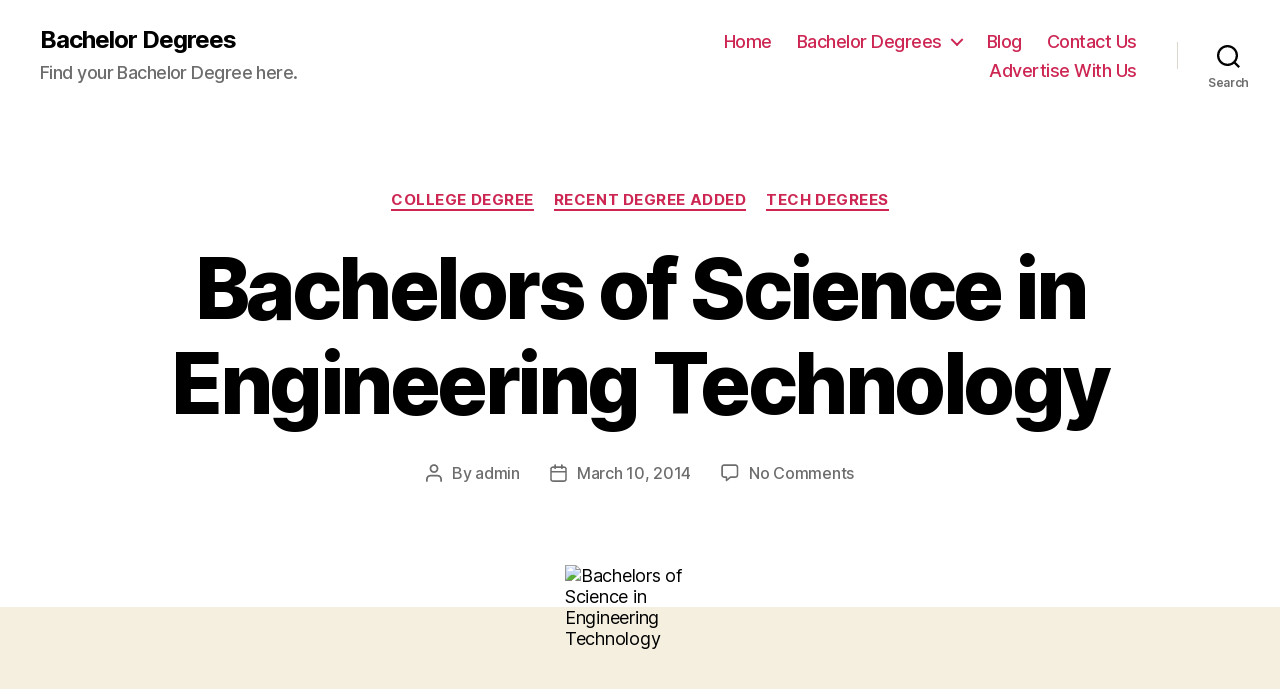

--- FILE ---
content_type: text/html; charset=UTF-8
request_url: http://www.bachelordegrees.co/bachelors-science-engineering-technology/
body_size: 87541
content:
<!DOCTYPE html>

<html class="no-js" lang="en-US">

	<head>

		<meta charset="UTF-8">
		<meta name="viewport" content="width=device-width, initial-scale=1.0" >

		<link rel="profile" href="https://gmpg.org/xfn/11">

		
	<!-- This site is optimized with the Yoast SEO plugin v15.2.1 - https://yoast.com/wordpress/plugins/seo/ -->
	<title>Major reasons for choosing bachelor science engineering technology</title>
	<meta name="description" content="Are you still unable to choose a good and fulfilling career? Here are some convincing reasons for graduating in bachelor science engineering technology" />
	<meta name="robots" content="index, follow, max-snippet:-1, max-image-preview:large, max-video-preview:-1" />
	<link rel="canonical" href="https://www.bachelordegrees.co/bachelors-science-engineering-technology/" />
	<meta property="og:locale" content="en_US" />
	<meta property="og:type" content="article" />
	<meta property="og:title" content="Major reasons for choosing bachelor science engineering technology" />
	<meta property="og:description" content="Are you still unable to choose a good and fulfilling career? Here are some convincing reasons for graduating in bachelor science engineering technology" />
	<meta property="og:url" content="https://www.bachelordegrees.co/bachelors-science-engineering-technology/" />
	<meta property="og:site_name" content="Bachelor Degrees" />
	<meta property="article:publisher" content="http://www.facebook.com/bachelordegrees" />
	<meta property="article:published_time" content="2014-03-10T20:39:16+00:00" />
	<meta property="article:modified_time" content="2015-04-10T10:04:19+00:00" />
	<meta property="og:image" content="https://www.bachelordegrees.co/wp-content/uploads/2014/03/Bachelors-of-Science-in-Engineering-Technology.jpg" />
	<meta property="og:image:width" content="150" />
	<meta property="og:image:height" content="49" />
	<meta name="twitter:card" content="summary" />
	<meta name="twitter:creator" content="@BachDegreesCom" />
	<meta name="twitter:site" content="@BachDegreesCom" />
	<meta name="twitter:label1" content="Written by">
	<meta name="twitter:data1" content="admin">
	<meta name="twitter:label2" content="Est. reading time">
	<meta name="twitter:data2" content="2 minutes">
	<script type="application/ld+json" class="yoast-schema-graph">{"@context":"https://schema.org","@graph":[{"@type":"WebSite","@id":"https://www.bachelordegrees.co/#website","url":"https://www.bachelordegrees.co/","name":"Bachelor Degrees","description":"Find your Bachelor Degree here.","potentialAction":[{"@type":"SearchAction","target":"https://www.bachelordegrees.co/?s={search_term_string}","query-input":"required name=search_term_string"}],"inLanguage":"en-US"},{"@type":"ImageObject","@id":"https://www.bachelordegrees.co/bachelors-science-engineering-technology/#primaryimage","inLanguage":"en-US","url":"https://www.bachelordegrees.co/wp-content/uploads/2014/03/Bachelors-of-Science-in-Engineering-Technology.jpg","width":150,"height":49,"caption":"Bachelors of Science in Engineering Technology"},{"@type":"WebPage","@id":"https://www.bachelordegrees.co/bachelors-science-engineering-technology/#webpage","url":"https://www.bachelordegrees.co/bachelors-science-engineering-technology/","name":"Major reasons for choosing bachelor science engineering technology","isPartOf":{"@id":"https://www.bachelordegrees.co/#website"},"primaryImageOfPage":{"@id":"https://www.bachelordegrees.co/bachelors-science-engineering-technology/#primaryimage"},"datePublished":"2014-03-10T20:39:16+00:00","dateModified":"2015-04-10T10:04:19+00:00","author":{"@id":"https://www.bachelordegrees.co/#/schema/person/98f57bcc0d80a154e5462a478fb2df5d"},"description":"Are you still unable to choose a good and fulfilling career? Here are some convincing reasons for graduating in bachelor science engineering technology","breadcrumb":{"@id":"https://www.bachelordegrees.co/bachelors-science-engineering-technology/#breadcrumb"},"inLanguage":"en-US","potentialAction":[{"@type":"ReadAction","target":["https://www.bachelordegrees.co/bachelors-science-engineering-technology/"]}]},{"@type":"BreadcrumbList","@id":"https://www.bachelordegrees.co/bachelors-science-engineering-technology/#breadcrumb","itemListElement":[{"@type":"ListItem","position":1,"item":{"@type":"WebPage","@id":"https://www.bachelordegrees.co/","url":"https://www.bachelordegrees.co/","name":"Home"}},{"@type":"ListItem","position":2,"item":{"@type":"WebPage","@id":"https://www.bachelordegrees.co/bachelors-science-engineering-technology/","url":"https://www.bachelordegrees.co/bachelors-science-engineering-technology/","name":"Bachelors of Science in Engineering Technology"}}]},{"@type":"Person","@id":"https://www.bachelordegrees.co/#/schema/person/98f57bcc0d80a154e5462a478fb2df5d","name":"admin","image":{"@type":"ImageObject","@id":"https://www.bachelordegrees.co/#personlogo","inLanguage":"en-US","url":"http://2.gravatar.com/avatar/bbdc0cc1a1879c15aa50b4ad705dc38d?s=96&d=mm&r=g","caption":"admin"}}]}</script>
	<!-- / Yoast SEO plugin. -->


<link rel='dns-prefetch' href='//s.w.org' />
<link rel="alternate" type="application/rss+xml" title="Bachelor Degrees &raquo; Feed" href="https://www.bachelordegrees.co/feed/" />
<link rel="alternate" type="application/rss+xml" title="Bachelor Degrees &raquo; Comments Feed" href="https://www.bachelordegrees.co/comments/feed/" />
<link rel="alternate" type="application/rss+xml" title="Bachelor Degrees &raquo; Bachelors of Science in Engineering Technology Comments Feed" href="https://www.bachelordegrees.co/bachelors-science-engineering-technology/feed/" />
		<script>
			window._wpemojiSettings = {"baseUrl":"https:\/\/s.w.org\/images\/core\/emoji\/13.0.0\/72x72\/","ext":".png","svgUrl":"https:\/\/s.w.org\/images\/core\/emoji\/13.0.0\/svg\/","svgExt":".svg","source":{"concatemoji":"http:\/\/www.bachelordegrees.co\/wp-includes\/js\/wp-emoji-release.min.js?ver=5.5.17"}};
			!function(e,a,t){var n,r,o,i=a.createElement("canvas"),p=i.getContext&&i.getContext("2d");function s(e,t){var a=String.fromCharCode;p.clearRect(0,0,i.width,i.height),p.fillText(a.apply(this,e),0,0);e=i.toDataURL();return p.clearRect(0,0,i.width,i.height),p.fillText(a.apply(this,t),0,0),e===i.toDataURL()}function c(e){var t=a.createElement("script");t.src=e,t.defer=t.type="text/javascript",a.getElementsByTagName("head")[0].appendChild(t)}for(o=Array("flag","emoji"),t.supports={everything:!0,everythingExceptFlag:!0},r=0;r<o.length;r++)t.supports[o[r]]=function(e){if(!p||!p.fillText)return!1;switch(p.textBaseline="top",p.font="600 32px Arial",e){case"flag":return s([127987,65039,8205,9895,65039],[127987,65039,8203,9895,65039])?!1:!s([55356,56826,55356,56819],[55356,56826,8203,55356,56819])&&!s([55356,57332,56128,56423,56128,56418,56128,56421,56128,56430,56128,56423,56128,56447],[55356,57332,8203,56128,56423,8203,56128,56418,8203,56128,56421,8203,56128,56430,8203,56128,56423,8203,56128,56447]);case"emoji":return!s([55357,56424,8205,55356,57212],[55357,56424,8203,55356,57212])}return!1}(o[r]),t.supports.everything=t.supports.everything&&t.supports[o[r]],"flag"!==o[r]&&(t.supports.everythingExceptFlag=t.supports.everythingExceptFlag&&t.supports[o[r]]);t.supports.everythingExceptFlag=t.supports.everythingExceptFlag&&!t.supports.flag,t.DOMReady=!1,t.readyCallback=function(){t.DOMReady=!0},t.supports.everything||(n=function(){t.readyCallback()},a.addEventListener?(a.addEventListener("DOMContentLoaded",n,!1),e.addEventListener("load",n,!1)):(e.attachEvent("onload",n),a.attachEvent("onreadystatechange",function(){"complete"===a.readyState&&t.readyCallback()})),(n=t.source||{}).concatemoji?c(n.concatemoji):n.wpemoji&&n.twemoji&&(c(n.twemoji),c(n.wpemoji)))}(window,document,window._wpemojiSettings);
		</script>
		<style>
img.wp-smiley,
img.emoji {
	display: inline !important;
	border: none !important;
	box-shadow: none !important;
	height: 1em !important;
	width: 1em !important;
	margin: 0 .07em !important;
	vertical-align: -0.1em !important;
	background: none !important;
	padding: 0 !important;
}
</style>
	<link rel='stylesheet' id='wp-block-library-css'  href='http://www.bachelordegrees.co/wp-includes/css/dist/block-library/style.min.css?ver=5.5.17' media='all' />
<link rel='stylesheet' id='contact-form-7-css'  href='http://www.bachelordegrees.co/wp-content/plugins/contact-form-7/includes/css/styles.css?ver=5.3' media='all' />
<link rel='stylesheet' id='bc_rb_global_style-css'  href='http://www.bachelordegrees.co/wp-content/plugins/random-banner/assets/style/bc_rb_global.css?ver=4.1.2' media='all' />
<link rel='stylesheet' id='bc_rb_animate-css'  href='http://www.bachelordegrees.co/wp-content/plugins/random-banner/assets/style/animate.css?ver=4.1.2' media='all' />
<link rel='stylesheet' id='owl.carousel-style-css'  href='http://www.bachelordegrees.co/wp-content/plugins/random-banner/assets/style/owl.carousel.css?ver=4.1.2' media='all' />
<link rel='stylesheet' id='owl.carousel-default-css'  href='http://www.bachelordegrees.co/wp-content/plugins/random-banner/assets/style/owl.theme.default.css?ver=4.1.2' media='all' />
<link rel='stylesheet' id='owl.carousel-transitions-css'  href='http://www.bachelordegrees.co/wp-content/plugins/random-banner/assets/style/owl.transitions.css?ver=4.1.2' media='all' />
<link rel='stylesheet' id='page-list-style-css'  href='http://www.bachelordegrees.co/wp-content/plugins/sitemap/css/page-list.css?ver=4.3' media='all' />
<link rel='stylesheet' id='wp-pagenavi-css'  href='http://www.bachelordegrees.co/wp-content/plugins/wp-pagenavi/pagenavi-css.css?ver=2.70' media='all' />
<link rel='stylesheet' id='twentytwenty-style-css'  href='http://www.bachelordegrees.co/wp-content/themes/twentytwenty/style.css?ver=1.5' media='all' />
<style id='twentytwenty-style-inline-css'>
.color-accent,.color-accent-hover:hover,.color-accent-hover:focus,:root .has-accent-color,.has-drop-cap:not(:focus):first-letter,.wp-block-button.is-style-outline,a { color: #cd2653; }blockquote,.border-color-accent,.border-color-accent-hover:hover,.border-color-accent-hover:focus { border-color: #cd2653; }button,.button,.faux-button,.wp-block-button__link,.wp-block-file .wp-block-file__button,input[type="button"],input[type="reset"],input[type="submit"],.bg-accent,.bg-accent-hover:hover,.bg-accent-hover:focus,:root .has-accent-background-color,.comment-reply-link { background-color: #cd2653; }.fill-children-accent,.fill-children-accent * { fill: #cd2653; }body,.entry-title a,:root .has-primary-color { color: #000000; }:root .has-primary-background-color { background-color: #000000; }cite,figcaption,.wp-caption-text,.post-meta,.entry-content .wp-block-archives li,.entry-content .wp-block-categories li,.entry-content .wp-block-latest-posts li,.wp-block-latest-comments__comment-date,.wp-block-latest-posts__post-date,.wp-block-embed figcaption,.wp-block-image figcaption,.wp-block-pullquote cite,.comment-metadata,.comment-respond .comment-notes,.comment-respond .logged-in-as,.pagination .dots,.entry-content hr:not(.has-background),hr.styled-separator,:root .has-secondary-color { color: #6d6d6d; }:root .has-secondary-background-color { background-color: #6d6d6d; }pre,fieldset,input,textarea,table,table *,hr { border-color: #dcd7ca; }caption,code,code,kbd,samp,.wp-block-table.is-style-stripes tbody tr:nth-child(odd),:root .has-subtle-background-background-color { background-color: #dcd7ca; }.wp-block-table.is-style-stripes { border-bottom-color: #dcd7ca; }.wp-block-latest-posts.is-grid li { border-top-color: #dcd7ca; }:root .has-subtle-background-color { color: #dcd7ca; }body:not(.overlay-header) .primary-menu > li > a,body:not(.overlay-header) .primary-menu > li > .icon,.modal-menu a,.footer-menu a, .footer-widgets a,#site-footer .wp-block-button.is-style-outline,.wp-block-pullquote:before,.singular:not(.overlay-header) .entry-header a,.archive-header a,.header-footer-group .color-accent,.header-footer-group .color-accent-hover:hover { color: #cd2653; }.social-icons a,#site-footer button:not(.toggle),#site-footer .button,#site-footer .faux-button,#site-footer .wp-block-button__link,#site-footer .wp-block-file__button,#site-footer input[type="button"],#site-footer input[type="reset"],#site-footer input[type="submit"] { background-color: #cd2653; }.header-footer-group,body:not(.overlay-header) #site-header .toggle,.menu-modal .toggle { color: #000000; }body:not(.overlay-header) .primary-menu ul { background-color: #000000; }body:not(.overlay-header) .primary-menu > li > ul:after { border-bottom-color: #000000; }body:not(.overlay-header) .primary-menu ul ul:after { border-left-color: #000000; }.site-description,body:not(.overlay-header) .toggle-inner .toggle-text,.widget .post-date,.widget .rss-date,.widget_archive li,.widget_categories li,.widget cite,.widget_pages li,.widget_meta li,.widget_nav_menu li,.powered-by-wordpress,.to-the-top,.singular .entry-header .post-meta,.singular:not(.overlay-header) .entry-header .post-meta a { color: #6d6d6d; }.header-footer-group pre,.header-footer-group fieldset,.header-footer-group input,.header-footer-group textarea,.header-footer-group table,.header-footer-group table *,.footer-nav-widgets-wrapper,#site-footer,.menu-modal nav *,.footer-widgets-outer-wrapper,.footer-top { border-color: #dcd7ca; }.header-footer-group table caption,body:not(.overlay-header) .header-inner .toggle-wrapper::before { background-color: #dcd7ca; }
</style>
<link rel='stylesheet' id='twentytwenty-print-style-css'  href='http://www.bachelordegrees.co/wp-content/themes/twentytwenty/print.css?ver=1.5' media='print' />
<link rel='stylesheet' id='fbscr-public-style-css'  href='http://www.bachelordegrees.co/wp-content/plugins/facebook-social-reader/includes/css/style-public.css?ver=5.5.17' media='all' />
<script src='http://www.bachelordegrees.co/wp-includes/js/jquery/jquery.js?ver=1.12.4-wp' id='jquery-core-js'></script>
<script src='http://www.bachelordegrees.co/wp-content/themes/twentytwenty/assets/js/index.js?ver=1.5' id='twentytwenty-js-js' async></script>
<script id='fbscr-public-script-js-extra'>
var FbscrPublic = {"timeout":"10","ajaxurl":"http:\/\/www.bachelordegrees.co\/wp-admin\/admin-ajax.php","permalink":"https:\/\/www.bachelordegrees.co\/bachelors-science-engineering-technology\/","postid":"821","posttitle":"Major reasons for choosing bachelor science engineering technology","ajaxflag":"true","sharingontext":"Sharing is ON","sharingofftext":"Sharing is OFF","removeworkingtext":"Working...","removedfromtimeline":"Removed from Timeline"};
</script>
<script src='http://www.bachelordegrees.co/wp-content/plugins/facebook-social-reader/includes/js/script-public.js?ver=5.5.17' id='fbscr-public-script-js'></script>
<link rel="https://api.w.org/" href="https://www.bachelordegrees.co/wp-json/" /><link rel="alternate" type="application/json" href="https://www.bachelordegrees.co/wp-json/wp/v2/posts/821" /><link rel="EditURI" type="application/rsd+xml" title="RSD" href="https://www.bachelordegrees.co/xmlrpc.php?rsd" />
<link rel="wlwmanifest" type="application/wlwmanifest+xml" href="http://www.bachelordegrees.co/wp-includes/wlwmanifest.xml" /> 
<meta name="generator" content="WordPress 5.5.17" />
<link rel='shortlink' href='https://www.bachelordegrees.co/?p=821' />
<link rel="alternate" type="application/json+oembed" href="https://www.bachelordegrees.co/wp-json/oembed/1.0/embed?url=https%3A%2F%2Fwww.bachelordegrees.co%2Fbachelors-science-engineering-technology%2F" />
<link rel="alternate" type="text/xml+oembed" href="https://www.bachelordegrees.co/wp-json/oembed/1.0/embed?url=https%3A%2F%2Fwww.bachelordegrees.co%2Fbachelors-science-engineering-technology%2F&#038;format=xml" />

<!-- This site is using AdRotate v5.8.12 to display their advertisements - https://ajdg.solutions/ -->
<!-- AdRotate CSS -->
<style type="text/css" media="screen">
	.g { margin:0px; padding:0px; overflow:hidden; line-height:1; zoom:1; }
	.g img { height:auto; }
	.g-col { position:relative; float:left; }
	.g-col:first-child { margin-left: 0; }
	.g-col:last-child { margin-right: 0; }
	@media only screen and (max-width: 480px) {
		.g-col, .g-dyn, .g-single { width:100%; margin-left:0; margin-right:0; }
	}
</style>
<!-- /AdRotate CSS -->

<script type="text/javascript">var ajaxurl = "https://www.bachelordegrees.co/wp-admin/admin-ajax.php";</script>
<!-- Facebook meta tags by Facebook Social Reader --> 
	<meta property="og:title" content="Bachelors of Science in Engineering Technology" />
	<meta property="og:type" content="article" />
	<meta property="og:url" content="https://www.bachelordegrees.co/bachelors-science-engineering-technology/" />
	<meta property="og:image" content="https://www.bachelordegrees.co/wp-content/uploads/2014/03/Bachelors-of-Science-in-Engineering-Technology.jpg" />
	<meta property="og:site_name" content="Bachelor Degrees" />
	<meta property="fb:app_id" content="724657954233041"/>
	<meta property="og:description" content="Why Choose a Bachelors of Science in Engineering Technology Degree? Obtaining a Bachelors of Science in Engineering Technology degree is all about teaching students how to utilize various innovations and technological advancements to solve engineering problems. A student should therefore expect to tackle advance courses in applied mathematics and applied natural sciences. He will then..." />
	<meta property="article:section" content="College Degree" />
	<meta property="article:tag" content="Bachelor of Science in Engineering Technology,Bachelors of Science in Engineering Technology,Engineer,engineering technology" />
<!-- End of Facebook meta tags by Facebook Social Reader -->
	<script>document.documentElement.className = document.documentElement.className.replace( 'no-js', 'js' );</script>
	<meta property="og:type" content="article" />
<meta property="og:url" content="https://www.bachelordegrees.co/bachelors-science-engineering-technology/" />
<meta property="og:title" content="Bachelors of Science in Engineering Technology" />
<meta property="og:site_name" content="Bachelor Degrees" />
<meta property="og:locale" content="en_US" />
<meta property="og:description" content="Why Choose a Bachelors of Science in Engineering Technology Degree? Obtaining a Bachelors of Science in Engineering Technology degree is all about teaching students how to utilize various innovations and technological advancements to solve engineering..." />
<meta property="og:image" content="https://www.bachelordegrees.co/wp-content/uploads/2014/03/Bachelor-of-Science-in-Engineering-Technology-150x103.png" />
<link rel="icon" href="https://www.bachelordegrees.co/wp-content/uploads/2020/05/cropped-site-icon-32x32.png" sizes="32x32" />
<link rel="icon" href="https://www.bachelordegrees.co/wp-content/uploads/2020/05/cropped-site-icon-192x192.png" sizes="192x192" />
<link rel="apple-touch-icon" href="https://www.bachelordegrees.co/wp-content/uploads/2020/05/cropped-site-icon-180x180.png" />
<meta name="msapplication-TileImage" content="https://www.bachelordegrees.co/wp-content/uploads/2020/05/cropped-site-icon-270x270.png" />
<style>button#responsive-menu-button,#responsive-menu-container{display: none;-webkit-text-size-adjust: 100%}@media screen and (max-width: 800px){#responsive-menu-container{display: block;position: fixed;top: 0;bottom: 0;z-index: 99998;padding-bottom: 5px;margin-bottom: -5px;outline: 1px solid transparent;overflow-y: auto;overflow-x: hidden}#responsive-menu-container .responsive-menu-search-box{width: 100%;padding: 0 2%;border-radius: 2px;height: 50px;-webkit-appearance: none}#responsive-menu-container.push-left,#responsive-menu-container.slide-left{transform: translateX(-100%);-ms-transform: translateX(-100%);-webkit-transform: translateX(-100%);-moz-transform: translateX(-100%)}.responsive-menu-open #responsive-menu-container.push-left,.responsive-menu-open #responsive-menu-container.slide-left{transform: translateX(0);-ms-transform: translateX(0);-webkit-transform: translateX(0);-moz-transform: translateX(0)}#responsive-menu-container.push-top,#responsive-menu-container.slide-top{transform: translateY(-100%);-ms-transform: translateY(-100%);-webkit-transform: translateY(-100%);-moz-transform: translateY(-100%)}.responsive-menu-open #responsive-menu-container.push-top,.responsive-menu-open #responsive-menu-container.slide-top{transform: translateY(0);-ms-transform: translateY(0);-webkit-transform: translateY(0);-moz-transform: translateY(0)}#responsive-menu-container.push-right,#responsive-menu-container.slide-right{transform: translateX(100%);-ms-transform: translateX(100%);-webkit-transform: translateX(100%);-moz-transform: translateX(100%)}.responsive-menu-open #responsive-menu-container.push-right,.responsive-menu-open #responsive-menu-container.slide-right{transform: translateX(0);-ms-transform: translateX(0);-webkit-transform: translateX(0);-moz-transform: translateX(0)}#responsive-menu-container.push-bottom,#responsive-menu-container.slide-bottom{transform: translateY(100%);-ms-transform: translateY(100%);-webkit-transform: translateY(100%);-moz-transform: translateY(100%)}.responsive-menu-open #responsive-menu-container.push-bottom,.responsive-menu-open #responsive-menu-container.slide-bottom{transform: translateY(0);-ms-transform: translateY(0);-webkit-transform: translateY(0);-moz-transform: translateY(0)}#responsive-menu-container,#responsive-menu-container:before,#responsive-menu-container:after,#responsive-menu-container *,#responsive-menu-container *:before,#responsive-menu-container *:after{box-sizing: border-box;margin: 0;padding: 0}#responsive-menu-container #responsive-menu-search-box,#responsive-menu-container #responsive-menu-additional-content,#responsive-menu-container #responsive-menu-title{padding: 25px 5%}#responsive-menu-container #responsive-menu,#responsive-menu-container #responsive-menu ul{width: 100%}#responsive-menu-container #responsive-menu ul.responsive-menu-submenu{display: none}#responsive-menu-container #responsive-menu ul.responsive-menu-submenu.responsive-menu-submenu-open{display: block}#responsive-menu-container #responsive-menu ul.responsive-menu-submenu-depth-1 a.responsive-menu-item-link{padding-left: 10%}#responsive-menu-container #responsive-menu ul.responsive-menu-submenu-depth-2 a.responsive-menu-item-link{padding-left: 15%}#responsive-menu-container #responsive-menu ul.responsive-menu-submenu-depth-3 a.responsive-menu-item-link{padding-left: 20%}#responsive-menu-container #responsive-menu ul.responsive-menu-submenu-depth-4 a.responsive-menu-item-link{padding-left: 25%}#responsive-menu-container #responsive-menu ul.responsive-menu-submenu-depth-5 a.responsive-menu-item-link{padding-left: 30%}#responsive-menu-container li.responsive-menu-item{width: 100%;list-style: none}#responsive-menu-container li.responsive-menu-item a{width: 100%;display: block;text-decoration: none;position: relative}#responsive-menu-container #responsive-menu li.responsive-menu-item a{padding: 0 5%}#responsive-menu-container .responsive-menu-submenu li.responsive-menu-item a{padding: 0 5%}#responsive-menu-container li.responsive-menu-item a .fa{margin-right: 15px}#responsive-menu-container li.responsive-menu-item a .responsive-menu-subarrow{position: absolute;top: 0;bottom: 0;text-align: center;overflow: hidden}#responsive-menu-container li.responsive-menu-item a .responsive-menu-subarrow.fa{margin-right: 0}button#responsive-menu-button .responsive-menu-button-icon-inactive{display: none}button#responsive-menu-button{z-index: 99999;display: none;overflow: hidden;outline: none}button#responsive-menu-button img{max-width: 100%}.responsive-menu-label{display: inline-block;font-weight: 600;margin: 0 5px;vertical-align: middle}.responsive-menu-label .responsive-menu-button-text-open{display: none}.responsive-menu-accessible{display: inline-block}.responsive-menu-accessible .responsive-menu-box{display: inline-block;vertical-align: middle}.responsive-menu-label.responsive-menu-label-top,.responsive-menu-label.responsive-menu-label-bottom{display: block;margin: 0 auto}button#responsive-menu-button{padding: 0 0;display: inline-block;cursor: pointer;transition-property: opacity, filter;transition-duration: 0.15s;transition-timing-function: linear;font: inherit;color: inherit;text-transform: none;background-color: transparent;border: 0;margin: 0;overflow: visible}.responsive-menu-box{width: 33px;height: 27px;display: inline-block;position: relative}.responsive-menu-inner{display: block;top: 50%;margin-top: -2.5px}.responsive-menu-inner,.responsive-menu-inner::before,.responsive-menu-inner::after{width: 33px;height: 5px;background-color: #d1d1d1;border-radius: 4px;position: absolute;transition-property: transform;transition-duration: 0.15s;transition-timing-function: ease}.responsive-menu-open .responsive-menu-inner,.responsive-menu-open .responsive-menu-inner::before,.responsive-menu-open .responsive-menu-inner::after{background-color: #d1d1d1}button#responsive-menu-button:hover .responsive-menu-inner,button#responsive-menu-button:hover .responsive-menu-inner::before,button#responsive-menu-button:hover .responsive-menu-inner::after,button#responsive-menu-button:hover .responsive-menu-open .responsive-menu-inner,button#responsive-menu-button:hover .responsive-menu-open .responsive-menu-inner::before,button#responsive-menu-button:hover .responsive-menu-open .responsive-menu-inner::after,button#responsive-menu-button:focus .responsive-menu-inner,button#responsive-menu-button:focus .responsive-menu-inner::before,button#responsive-menu-button:focus .responsive-menu-inner::after,button#responsive-menu-button:focus .responsive-menu-open .responsive-menu-inner,button#responsive-menu-button:focus .responsive-menu-open .responsive-menu-inner::before,button#responsive-menu-button:focus .responsive-menu-open .responsive-menu-inner::after{background-color: #d1d1d1}.responsive-menu-inner::before,.responsive-menu-inner::after{content: "";display: block}.responsive-menu-inner::before{top: -11px}.responsive-menu-inner::after{bottom: -11px}.responsive-menu-boring .responsive-menu-inner,.responsive-menu-boring .responsive-menu-inner::before,.responsive-menu-boring .responsive-menu-inner::after{transition-property: none}.responsive-menu-boring.is-active .responsive-menu-inner{transform: rotate(45deg)}.responsive-menu-boring.is-active .responsive-menu-inner::before{top: 0;opacity: 0}.responsive-menu-boring.is-active .responsive-menu-inner::after{bottom: 0;transform: rotate(-90deg)}button#responsive-menu-button{width: 55px;height: 55px;position: fixed;top: 10px;right: 5%;background: #000000}.responsive-menu-open button#responsive-menu-button{background: #000000}.responsive-menu-open button#responsive-menu-button:hover,.responsive-menu-open button#responsive-menu-button:focus,button#responsive-menu-button:hover,button#responsive-menu-button:focus{background: #000}button#responsive-menu-button .responsive-menu-box{color: #d1d1d1}.responsive-menu-open button#responsive-menu-button .responsive-menu-box{color: #d1d1d1}.responsive-menu-label{color: #fff;font-size: 13px;line-height: 13px}button#responsive-menu-button{display: inline-block;transition: transform 0.5s, background-color 1s}#responsive-menu-container{width: 75%;left: 0;transition: transform 0.5s;text-align: left;background: #43494c}#responsive-menu-container #responsive-menu-wrapper{background: #43494c}#responsive-menu-container #responsive-menu-additional-content{color: #fff}#responsive-menu-container .responsive-menu-search-box{background: #fff;border: 2px solid #dadada;color: #333}#responsive-menu-container .responsive-menu-search-box:-ms-input-placeholder{color: #C7C7CD}#responsive-menu-container .responsive-menu-search-box::-webkit-input-placeholder{color: #C7C7CD}#responsive-menu-container .responsive-menu-search-box:-moz-placeholder{color: #C7C7CD;opacity: 1}#responsive-menu-container .responsive-menu-search-box::-moz-placeholder{color: #C7C7CD;opacity: 1}#responsive-menu-container .responsive-menu-item-link,#responsive-menu-container #responsive-menu-title,#responsive-menu-container .responsive-menu-subarrow{transition: background-color 1s, border-color 1s, color 1s}#responsive-menu-container #responsive-menu-title{background-color: #43494C;color: #FFFFFF;font-size: 14px;text-align: left}#responsive-menu-container #responsive-menu-title a{color: #FFFFFF;font-size: 14px;text-decoration: none}#responsive-menu-container #responsive-menu-title a:hover{color: #FFFFFF}#responsive-menu-container #responsive-menu-title:hover{background-color: #43494C;color: #FFFFFF}#responsive-menu-container #responsive-menu-title:hover a{color: #FFFFFF}#responsive-menu-container #responsive-menu-title #responsive-menu-title-image{display: inline-block;vertical-align: middle;max-width: 100%;margin-bottom: 15px}#responsive-menu-container #responsive-menu-title #responsive-menu-title-image img{max-width: 100%}#responsive-menu-container #responsive-menu > li.responsive-menu-item:first-child > a{border-top: 1px solid #3C3C3C}#responsive-menu-container #responsive-menu li.responsive-menu-item .responsive-menu-item-link{font-size: 13px}#responsive-menu-container #responsive-menu li.responsive-menu-item a{line-height: 44px;border-bottom: 1px solid #3C3C3C;color: #d1d1d1;background-color: #43494c;height: 44px}#responsive-menu-container #responsive-menu li.responsive-menu-item a:hover{color: #FFFFFF;background-color: #3C3C3C;border-color: #3C3C3C}#responsive-menu-container #responsive-menu li.responsive-menu-item a:hover .responsive-menu-subarrow{color: #FFFFFF;border-color: #3C3C3C;background-color: #3C3C3C}#responsive-menu-container #responsive-menu li.responsive-menu-item a:hover .responsive-menu-subarrow.responsive-menu-subarrow-active{color: #fff;border-color: #3f3f3f;background-color: #3f3f3f}#responsive-menu-container #responsive-menu li.responsive-menu-item a .responsive-menu-subarrow{right: 0;height: 44px;line-height: 44px;width: 44px;color: #d1d1d1;border-left: 1px solid #3C3C3C;background-color: #43494c}#responsive-menu-container #responsive-menu li.responsive-menu-item a .responsive-menu-subarrow.responsive-menu-subarrow-active{color: #fff;border-color: #212121;background-color: #212121}#responsive-menu-container #responsive-menu li.responsive-menu-item a .responsive-menu-subarrow.responsive-menu-subarrow-active:hover{color: #fff;border-color: #3f3f3f;background-color: #3f3f3f}#responsive-menu-container #responsive-menu li.responsive-menu-item a .responsive-menu-subarrow:hover{color: #FFFFFF;border-color: #3C3C3C;background-color: #3C3C3C}#responsive-menu-container #responsive-menu li.responsive-menu-current-item > .responsive-menu-item-link{background-color: #43494C;color: #FFFFFF;border-color: #212121}#responsive-menu-container #responsive-menu li.responsive-menu-current-item > .responsive-menu-item-link:hover{background-color: #43494C;color: #FFFFFF;border-color: #3f3f3f}#responsive-menu-container #responsive-menu ul.responsive-menu-submenu li.responsive-menu-item .responsive-menu-item-link{font-size: 13px;text-align: left}#responsive-menu-container #responsive-menu ul.responsive-menu-submenu li.responsive-menu-item a{height: 44px;line-height: 44px;border-bottom: 1px solid #3C3C3C;color: #d1d1d1;background-color: #43494c}#responsive-menu-container #responsive-menu ul.responsive-menu-submenu li.responsive-menu-item a:hover{color: #FFFFFF;background-color: #3C3C3C;border-color: #3C3C3C}#responsive-menu-container #responsive-menu ul.responsive-menu-submenu li.responsive-menu-item a:hover .responsive-menu-subarrow{color: #FFFFFF;border-color: #3C3C3C;background-color: #3C3C3C}#responsive-menu-container #responsive-menu ul.responsive-menu-submenu li.responsive-menu-item a:hover .responsive-menu-subarrow.responsive-menu-subarrow-active{color: #fff;border-color: #3f3f3f;background-color: #3f3f3f}#responsive-menu-container #responsive-menu ul.responsive-menu-submenu li.responsive-menu-item a .responsive-menu-subarrow{left:unset;right:0;height: 44px;line-height: 44px;width: 44px;color: #d1d1d1;border-left: 1px solid #3C3C3C!important;border-right:unset!important;background-color: #43494c}#responsive-menu-container #responsive-menu ul.responsive-menu-submenu li.responsive-menu-item a .responsive-menu-subarrow.responsive-menu-subarrow-active{color: #fff;border-color: #212121;background-color: #212121}#responsive-menu-container #responsive-menu ul.responsive-menu-submenu li.responsive-menu-item a .responsive-menu-subarrow.responsive-menu-subarrow-active:hover{color: #fff;border-color: #3f3f3f;background-color: #3f3f3f}#responsive-menu-container #responsive-menu ul.responsive-menu-submenu li.responsive-menu-item a .responsive-menu-subarrow:hover{color: #FFFFFF;border-color: #3C3C3C;background-color: #3C3C3C}#responsive-menu-container #responsive-menu ul.responsive-menu-submenu li.responsive-menu-current-item > .responsive-menu-item-link{background-color: #43494C;color: #FFFFFF;border-color: #212121}#responsive-menu-container #responsive-menu ul.responsive-menu-submenu li.responsive-menu-current-item > .responsive-menu-item-link:hover{background-color: #43494C;color: #FFFFFF;border-color: #3f3f3f}}</style><noscript><style id="rocket-lazyload-nojs-css">.rll-youtube-player, [data-lazy-src]{display:none !important;}</style></noscript>
	</head>

	<body class="post-template-default single single-post postid-821 single-format-standard wp-embed-responsive singular enable-search-modal has-post-thumbnail has-single-pagination showing-comments show-avatars footer-top-visible responsive-menu-slide-left">

		<a class="skip-link screen-reader-text" href="#site-content">Skip to the content</a>
		<header id="site-header" class="header-footer-group" role="banner">

			<div class="header-inner section-inner">

				<div class="header-titles-wrapper">

					
						<button class="toggle search-toggle mobile-search-toggle" data-toggle-target=".search-modal" data-toggle-body-class="showing-search-modal" data-set-focus=".search-modal .search-field" aria-expanded="false">
							<span class="toggle-inner">
								<span class="toggle-icon">
									<svg class="svg-icon" aria-hidden="true" role="img" focusable="false" xmlns="http://www.w3.org/2000/svg" width="23" height="23" viewBox="0 0 23 23"><path d="M38.710696,48.0601792 L43,52.3494831 L41.3494831,54 L37.0601792,49.710696 C35.2632422,51.1481185 32.9839107,52.0076499 30.5038249,52.0076499 C24.7027226,52.0076499 20,47.3049272 20,41.5038249 C20,35.7027226 24.7027226,31 30.5038249,31 C36.3049272,31 41.0076499,35.7027226 41.0076499,41.5038249 C41.0076499,43.9839107 40.1481185,46.2632422 38.710696,48.0601792 Z M36.3875844,47.1716785 C37.8030221,45.7026647 38.6734666,43.7048964 38.6734666,41.5038249 C38.6734666,36.9918565 35.0157934,33.3341833 30.5038249,33.3341833 C25.9918565,33.3341833 22.3341833,36.9918565 22.3341833,41.5038249 C22.3341833,46.0157934 25.9918565,49.6734666 30.5038249,49.6734666 C32.7048964,49.6734666 34.7026647,48.8030221 36.1716785,47.3875844 C36.2023931,47.347638 36.2360451,47.3092237 36.2726343,47.2726343 C36.3092237,47.2360451 36.347638,47.2023931 36.3875844,47.1716785 Z" transform="translate(-20 -31)" /></svg>								</span>
								<span class="toggle-text">Search</span>
							</span>
						</button><!-- .search-toggle -->

					
					<div class="header-titles">

						<div class="site-title faux-heading"><a href="https://www.bachelordegrees.co/">Bachelor Degrees</a></div><div class="site-description">Find your Bachelor Degree here.</div><!-- .site-description -->
					</div><!-- .header-titles -->

					<button class="toggle nav-toggle mobile-nav-toggle" data-toggle-target=".menu-modal"  data-toggle-body-class="showing-menu-modal" aria-expanded="false" data-set-focus=".close-nav-toggle">
						<span class="toggle-inner">
							<span class="toggle-icon">
								<svg class="svg-icon" aria-hidden="true" role="img" focusable="false" xmlns="http://www.w3.org/2000/svg" width="26" height="7" viewBox="0 0 26 7"><path fill-rule="evenodd" d="M332.5,45 C330.567003,45 329,43.4329966 329,41.5 C329,39.5670034 330.567003,38 332.5,38 C334.432997,38 336,39.5670034 336,41.5 C336,43.4329966 334.432997,45 332.5,45 Z M342,45 C340.067003,45 338.5,43.4329966 338.5,41.5 C338.5,39.5670034 340.067003,38 342,38 C343.932997,38 345.5,39.5670034 345.5,41.5 C345.5,43.4329966 343.932997,45 342,45 Z M351.5,45 C349.567003,45 348,43.4329966 348,41.5 C348,39.5670034 349.567003,38 351.5,38 C353.432997,38 355,39.5670034 355,41.5 C355,43.4329966 353.432997,45 351.5,45 Z" transform="translate(-329 -38)" /></svg>							</span>
							<span class="toggle-text">Menu</span>
						</span>
					</button><!-- .nav-toggle -->

				</div><!-- .header-titles-wrapper -->

				<div class="header-navigation-wrapper">

					
							<nav class="primary-menu-wrapper" aria-label="Horizontal" role="navigation">

								<ul class="primary-menu reset-list-style">

								<li id="menu-item-1649" class="menu-item menu-item-type-post_type menu-item-object-page menu-item-home menu-item-1649"><a href="https://www.bachelordegrees.co/">Home</a></li>
<li id="menu-item-46" class="menu-item menu-item-type-post_type menu-item-object-page menu-item-has-children menu-item-46"><a href="https://www.bachelordegrees.co/bachelor-degrees/">Bachelor Degrees</a><span class="icon"></span>
<ul class="sub-menu">
	<li id="menu-item-907" class="menu-item menu-item-type-post_type menu-item-object-page menu-item-907"><a href="https://www.bachelordegrees.co/art-bachelor-degrees/">Art Bachelor Degrees</a></li>
	<li id="menu-item-912" class="menu-item menu-item-type-post_type menu-item-object-page menu-item-912"><a href="https://www.bachelordegrees.co/beauty-bachelor-degrees/">Beauty Bachelor Degrees</a></li>
	<li id="menu-item-915" class="menu-item menu-item-type-post_type menu-item-object-page menu-item-915"><a href="https://www.bachelordegrees.co/business-bachelor-degrees/">Business Bachelor Degrees</a></li>
	<li id="menu-item-906" class="menu-item menu-item-type-post_type menu-item-object-page menu-item-906"><a href="https://www.bachelordegrees.co/criminal-justice-bachelor-degrees/">Criminal Justice Bachelor Degrees</a></li>
	<li id="menu-item-913" class="menu-item menu-item-type-post_type menu-item-object-page menu-item-913"><a href="https://www.bachelordegrees.co/culinary-bachelor-degrees/">Culinary Bachelor Degrees</a></li>
	<li id="menu-item-908" class="menu-item menu-item-type-post_type menu-item-object-page menu-item-908"><a href="https://www.bachelordegrees.co/education-bachelor-degrees/">Education Bachelor Degrees</a></li>
	<li id="menu-item-909" class="menu-item menu-item-type-post_type menu-item-object-page menu-item-909"><a href="https://www.bachelordegrees.co/massage-bachelor-degrees/">Massage Bachelor Degrees</a></li>
	<li id="menu-item-910" class="menu-item menu-item-type-post_type menu-item-object-page menu-item-910"><a href="https://www.bachelordegrees.co/nursing-bachelor-degrees/">Nursing Bachelor Degrees</a></li>
	<li id="menu-item-914" class="menu-item menu-item-type-post_type menu-item-object-page menu-item-914"><a href="https://www.bachelordegrees.co/technology-bachelor-degrees/">Technology Bachelor Degrees</a></li>
	<li id="menu-item-911" class="menu-item menu-item-type-post_type menu-item-object-page menu-item-911"><a href="https://www.bachelordegrees.co/trade-bachelor-degrees/">Trade Bachelor Degrees</a></li>
</ul>
</li>
<li id="menu-item-1648" class="menu-item menu-item-type-post_type menu-item-object-page menu-item-1648"><a href="https://www.bachelordegrees.co/blog/">Blog</a></li>
<li id="menu-item-48" class="menu-item menu-item-type-post_type menu-item-object-page menu-item-48"><a href="https://www.bachelordegrees.co/contact/">Contact Us</a></li>
<li id="menu-item-49" class="menu-item menu-item-type-post_type menu-item-object-page menu-item-49"><a href="https://www.bachelordegrees.co/advertise-with-us/">Advertise With Us</a></li>

								</ul>

							</nav><!-- .primary-menu-wrapper -->

						
						<div class="header-toggles hide-no-js">

						
							<div class="toggle-wrapper search-toggle-wrapper">

								<button class="toggle search-toggle desktop-search-toggle" data-toggle-target=".search-modal" data-toggle-body-class="showing-search-modal" data-set-focus=".search-modal .search-field" aria-expanded="false">
									<span class="toggle-inner">
										<svg class="svg-icon" aria-hidden="true" role="img" focusable="false" xmlns="http://www.w3.org/2000/svg" width="23" height="23" viewBox="0 0 23 23"><path d="M38.710696,48.0601792 L43,52.3494831 L41.3494831,54 L37.0601792,49.710696 C35.2632422,51.1481185 32.9839107,52.0076499 30.5038249,52.0076499 C24.7027226,52.0076499 20,47.3049272 20,41.5038249 C20,35.7027226 24.7027226,31 30.5038249,31 C36.3049272,31 41.0076499,35.7027226 41.0076499,41.5038249 C41.0076499,43.9839107 40.1481185,46.2632422 38.710696,48.0601792 Z M36.3875844,47.1716785 C37.8030221,45.7026647 38.6734666,43.7048964 38.6734666,41.5038249 C38.6734666,36.9918565 35.0157934,33.3341833 30.5038249,33.3341833 C25.9918565,33.3341833 22.3341833,36.9918565 22.3341833,41.5038249 C22.3341833,46.0157934 25.9918565,49.6734666 30.5038249,49.6734666 C32.7048964,49.6734666 34.7026647,48.8030221 36.1716785,47.3875844 C36.2023931,47.347638 36.2360451,47.3092237 36.2726343,47.2726343 C36.3092237,47.2360451 36.347638,47.2023931 36.3875844,47.1716785 Z" transform="translate(-20 -31)" /></svg>										<span class="toggle-text">Search</span>
									</span>
								</button><!-- .search-toggle -->

							</div>

							
						</div><!-- .header-toggles -->
						
				</div><!-- .header-navigation-wrapper -->

			</div><!-- .header-inner -->

			<div class="search-modal cover-modal header-footer-group" data-modal-target-string=".search-modal">

	<div class="search-modal-inner modal-inner">

		<div class="section-inner">

			<form role="search" aria-label="Search for:" method="get" class="search-form" action="https://www.bachelordegrees.co/">
	<label for="search-form-1">
		<span class="screen-reader-text">Search for:</span>
		<input type="search" id="search-form-1" class="search-field" placeholder="Search &hellip;" value="" name="s" />
	</label>
	<input type="submit" class="search-submit" value="Search" />
</form>

			<button class="toggle search-untoggle close-search-toggle fill-children-current-color" data-toggle-target=".search-modal" data-toggle-body-class="showing-search-modal" data-set-focus=".search-modal .search-field" aria-expanded="false">
				<span class="screen-reader-text">Close search</span>
				<svg class="svg-icon" aria-hidden="true" role="img" focusable="false" xmlns="http://www.w3.org/2000/svg" width="16" height="16" viewBox="0 0 16 16"><polygon fill="" fill-rule="evenodd" points="6.852 7.649 .399 1.195 1.445 .149 7.899 6.602 14.352 .149 15.399 1.195 8.945 7.649 15.399 14.102 14.352 15.149 7.899 8.695 1.445 15.149 .399 14.102" /></svg>			</button><!-- .search-toggle -->

		</div><!-- .section-inner -->

	</div><!-- .search-modal-inner -->

</div><!-- .menu-modal -->

		</header><!-- #site-header -->

		
<div class="menu-modal cover-modal header-footer-group" data-modal-target-string=".menu-modal">

	<div class="menu-modal-inner modal-inner">

		<div class="menu-wrapper section-inner">

			<div class="menu-top">

				<button class="toggle close-nav-toggle fill-children-current-color" data-toggle-target=".menu-modal" data-toggle-body-class="showing-menu-modal" aria-expanded="false" data-set-focus=".menu-modal">
					<span class="toggle-text">Close Menu</span>
					<svg class="svg-icon" aria-hidden="true" role="img" focusable="false" xmlns="http://www.w3.org/2000/svg" width="16" height="16" viewBox="0 0 16 16"><polygon fill="" fill-rule="evenodd" points="6.852 7.649 .399 1.195 1.445 .149 7.899 6.602 14.352 .149 15.399 1.195 8.945 7.649 15.399 14.102 14.352 15.149 7.899 8.695 1.445 15.149 .399 14.102" /></svg>				</button><!-- .nav-toggle -->

				
					<nav class="mobile-menu" aria-label="Mobile" role="navigation">

						<ul class="modal-menu reset-list-style">

						<li class="menu-item menu-item-type-post_type menu-item-object-page menu-item-home menu-item-1649"><div class="ancestor-wrapper"><a href="https://www.bachelordegrees.co/">Home</a></div><!-- .ancestor-wrapper --></li>
<li class="menu-item menu-item-type-post_type menu-item-object-page menu-item-has-children menu-item-46"><div class="ancestor-wrapper"><a href="https://www.bachelordegrees.co/bachelor-degrees/">Bachelor Degrees</a><button class="toggle sub-menu-toggle fill-children-current-color" data-toggle-target=".menu-modal .menu-item-46 > .sub-menu" data-toggle-type="slidetoggle" data-toggle-duration="250" aria-expanded="false"><span class="screen-reader-text">Show sub menu</span><svg class="svg-icon" aria-hidden="true" role="img" focusable="false" xmlns="http://www.w3.org/2000/svg" width="20" height="12" viewBox="0 0 20 12"><polygon fill="" fill-rule="evenodd" points="1319.899 365.778 1327.678 358 1329.799 360.121 1319.899 370.021 1310 360.121 1312.121 358" transform="translate(-1310 -358)" /></svg></button></div><!-- .ancestor-wrapper -->
<ul class="sub-menu">
	<li class="menu-item menu-item-type-post_type menu-item-object-page menu-item-907"><div class="ancestor-wrapper"><a href="https://www.bachelordegrees.co/art-bachelor-degrees/">Art Bachelor Degrees</a></div><!-- .ancestor-wrapper --></li>
	<li class="menu-item menu-item-type-post_type menu-item-object-page menu-item-912"><div class="ancestor-wrapper"><a href="https://www.bachelordegrees.co/beauty-bachelor-degrees/">Beauty Bachelor Degrees</a></div><!-- .ancestor-wrapper --></li>
	<li class="menu-item menu-item-type-post_type menu-item-object-page menu-item-915"><div class="ancestor-wrapper"><a href="https://www.bachelordegrees.co/business-bachelor-degrees/">Business Bachelor Degrees</a></div><!-- .ancestor-wrapper --></li>
	<li class="menu-item menu-item-type-post_type menu-item-object-page menu-item-906"><div class="ancestor-wrapper"><a href="https://www.bachelordegrees.co/criminal-justice-bachelor-degrees/">Criminal Justice Bachelor Degrees</a></div><!-- .ancestor-wrapper --></li>
	<li class="menu-item menu-item-type-post_type menu-item-object-page menu-item-913"><div class="ancestor-wrapper"><a href="https://www.bachelordegrees.co/culinary-bachelor-degrees/">Culinary Bachelor Degrees</a></div><!-- .ancestor-wrapper --></li>
	<li class="menu-item menu-item-type-post_type menu-item-object-page menu-item-908"><div class="ancestor-wrapper"><a href="https://www.bachelordegrees.co/education-bachelor-degrees/">Education Bachelor Degrees</a></div><!-- .ancestor-wrapper --></li>
	<li class="menu-item menu-item-type-post_type menu-item-object-page menu-item-909"><div class="ancestor-wrapper"><a href="https://www.bachelordegrees.co/massage-bachelor-degrees/">Massage Bachelor Degrees</a></div><!-- .ancestor-wrapper --></li>
	<li class="menu-item menu-item-type-post_type menu-item-object-page menu-item-910"><div class="ancestor-wrapper"><a href="https://www.bachelordegrees.co/nursing-bachelor-degrees/">Nursing Bachelor Degrees</a></div><!-- .ancestor-wrapper --></li>
	<li class="menu-item menu-item-type-post_type menu-item-object-page menu-item-914"><div class="ancestor-wrapper"><a href="https://www.bachelordegrees.co/technology-bachelor-degrees/">Technology Bachelor Degrees</a></div><!-- .ancestor-wrapper --></li>
	<li class="menu-item menu-item-type-post_type menu-item-object-page menu-item-911"><div class="ancestor-wrapper"><a href="https://www.bachelordegrees.co/trade-bachelor-degrees/">Trade Bachelor Degrees</a></div><!-- .ancestor-wrapper --></li>
</ul>
</li>
<li class="menu-item menu-item-type-post_type menu-item-object-page menu-item-1648"><div class="ancestor-wrapper"><a href="https://www.bachelordegrees.co/blog/">Blog</a></div><!-- .ancestor-wrapper --></li>
<li class="menu-item menu-item-type-post_type menu-item-object-page menu-item-48"><div class="ancestor-wrapper"><a href="https://www.bachelordegrees.co/contact/">Contact Us</a></div><!-- .ancestor-wrapper --></li>
<li class="menu-item menu-item-type-post_type menu-item-object-page menu-item-49"><div class="ancestor-wrapper"><a href="https://www.bachelordegrees.co/advertise-with-us/">Advertise With Us</a></div><!-- .ancestor-wrapper --></li>

						</ul>

					</nav>

					
			</div><!-- .menu-top -->

			<div class="menu-bottom">

				
			</div><!-- .menu-bottom -->

		</div><!-- .menu-wrapper -->

	</div><!-- .menu-modal-inner -->

</div><!-- .menu-modal -->

<main id="site-content" role="main">

	
<article class="post-821 post type-post status-publish format-standard has-post-thumbnail hentry category-college-degree category-recentdegree category-tech-degrees tag-bachelor-of-science-in-engineering-technology tag-bachelors-of-science-in-engineering-technology tag-engineer tag-engineering-technology" id="post-821">

	
<header class="entry-header has-text-align-center header-footer-group">

	<div class="entry-header-inner section-inner medium">

		
			<div class="entry-categories">
				<span class="screen-reader-text">Categories</span>
				<div class="entry-categories-inner">
					<a href="https://www.bachelordegrees.co/category/college-degree/" rel="category tag">College Degree</a> <a href="https://www.bachelordegrees.co/category/recentdegree/" rel="category tag">Recent Degree Added</a> <a href="https://www.bachelordegrees.co/category/tech-degrees/" rel="category tag">Tech Degrees</a>				</div><!-- .entry-categories-inner -->
			</div><!-- .entry-categories -->

			<h1 class="entry-title">Bachelors of Science in Engineering Technology</h1>
		<div class="post-meta-wrapper post-meta-single post-meta-single-top">

			<ul class="post-meta">

									<li class="post-author meta-wrapper">
						<span class="meta-icon">
							<span class="screen-reader-text">Post author</span>
							<svg class="svg-icon" aria-hidden="true" role="img" focusable="false" xmlns="http://www.w3.org/2000/svg" width="18" height="20" viewBox="0 0 18 20"><path fill="" d="M18,19 C18,19.5522847 17.5522847,20 17,20 C16.4477153,20 16,19.5522847 16,19 L16,17 C16,15.3431458 14.6568542,14 13,14 L5,14 C3.34314575,14 2,15.3431458 2,17 L2,19 C2,19.5522847 1.55228475,20 1,20 C0.44771525,20 0,19.5522847 0,19 L0,17 C0,14.2385763 2.23857625,12 5,12 L13,12 C15.7614237,12 18,14.2385763 18,17 L18,19 Z M9,10 C6.23857625,10 4,7.76142375 4,5 C4,2.23857625 6.23857625,0 9,0 C11.7614237,0 14,2.23857625 14,5 C14,7.76142375 11.7614237,10 9,10 Z M9,8 C10.6568542,8 12,6.65685425 12,5 C12,3.34314575 10.6568542,2 9,2 C7.34314575,2 6,3.34314575 6,5 C6,6.65685425 7.34314575,8 9,8 Z" /></svg>						</span>
						<span class="meta-text">
							By <a href="https://www.bachelordegrees.co/author/admin/">admin</a>						</span>
					</li>
										<li class="post-date meta-wrapper">
						<span class="meta-icon">
							<span class="screen-reader-text">Post date</span>
							<svg class="svg-icon" aria-hidden="true" role="img" focusable="false" xmlns="http://www.w3.org/2000/svg" width="18" height="19" viewBox="0 0 18 19"><path fill="" d="M4.60069444,4.09375 L3.25,4.09375 C2.47334957,4.09375 1.84375,4.72334957 1.84375,5.5 L1.84375,7.26736111 L16.15625,7.26736111 L16.15625,5.5 C16.15625,4.72334957 15.5266504,4.09375 14.75,4.09375 L13.3993056,4.09375 L13.3993056,4.55555556 C13.3993056,5.02154581 13.0215458,5.39930556 12.5555556,5.39930556 C12.0895653,5.39930556 11.7118056,5.02154581 11.7118056,4.55555556 L11.7118056,4.09375 L6.28819444,4.09375 L6.28819444,4.55555556 C6.28819444,5.02154581 5.9104347,5.39930556 5.44444444,5.39930556 C4.97845419,5.39930556 4.60069444,5.02154581 4.60069444,4.55555556 L4.60069444,4.09375 Z M6.28819444,2.40625 L11.7118056,2.40625 L11.7118056,1 C11.7118056,0.534009742 12.0895653,0.15625 12.5555556,0.15625 C13.0215458,0.15625 13.3993056,0.534009742 13.3993056,1 L13.3993056,2.40625 L14.75,2.40625 C16.4586309,2.40625 17.84375,3.79136906 17.84375,5.5 L17.84375,15.875 C17.84375,17.5836309 16.4586309,18.96875 14.75,18.96875 L3.25,18.96875 C1.54136906,18.96875 0.15625,17.5836309 0.15625,15.875 L0.15625,5.5 C0.15625,3.79136906 1.54136906,2.40625 3.25,2.40625 L4.60069444,2.40625 L4.60069444,1 C4.60069444,0.534009742 4.97845419,0.15625 5.44444444,0.15625 C5.9104347,0.15625 6.28819444,0.534009742 6.28819444,1 L6.28819444,2.40625 Z M1.84375,8.95486111 L1.84375,15.875 C1.84375,16.6516504 2.47334957,17.28125 3.25,17.28125 L14.75,17.28125 C15.5266504,17.28125 16.15625,16.6516504 16.15625,15.875 L16.15625,8.95486111 L1.84375,8.95486111 Z" /></svg>						</span>
						<span class="meta-text">
							<a href="https://www.bachelordegrees.co/bachelors-science-engineering-technology/">March 10, 2014</a>
						</span>
					</li>
										<li class="post-comment-link meta-wrapper">
						<span class="meta-icon">
							<svg class="svg-icon" aria-hidden="true" role="img" focusable="false" xmlns="http://www.w3.org/2000/svg" width="19" height="19" viewBox="0 0 19 19"><path d="M9.43016863,13.2235931 C9.58624731,13.094699 9.7823475,13.0241935 9.98476849,13.0241935 L15.0564516,13.0241935 C15.8581553,13.0241935 16.5080645,12.3742843 16.5080645,11.5725806 L16.5080645,3.44354839 C16.5080645,2.64184472 15.8581553,1.99193548 15.0564516,1.99193548 L3.44354839,1.99193548 C2.64184472,1.99193548 1.99193548,2.64184472 1.99193548,3.44354839 L1.99193548,11.5725806 C1.99193548,12.3742843 2.64184472,13.0241935 3.44354839,13.0241935 L5.76612903,13.0241935 C6.24715123,13.0241935 6.63709677,13.4141391 6.63709677,13.8951613 L6.63709677,15.5301903 L9.43016863,13.2235931 Z M3.44354839,14.766129 C1.67980032,14.766129 0.25,13.3363287 0.25,11.5725806 L0.25,3.44354839 C0.25,1.67980032 1.67980032,0.25 3.44354839,0.25 L15.0564516,0.25 C16.8201997,0.25 18.25,1.67980032 18.25,3.44354839 L18.25,11.5725806 C18.25,13.3363287 16.8201997,14.766129 15.0564516,14.766129 L10.2979143,14.766129 L6.32072889,18.0506004 C5.75274472,18.5196577 4.89516129,18.1156602 4.89516129,17.3790323 L4.89516129,14.766129 L3.44354839,14.766129 Z" /></svg>						</span>
						<span class="meta-text">
							<a href="https://www.bachelordegrees.co/bachelors-science-engineering-technology/#respond">No Comments<span class="screen-reader-text"> on Bachelors of Science in Engineering Technology</span></a>						</span>
					</li>
					
			</ul><!-- .post-meta -->

		</div><!-- .post-meta-wrapper -->

		
	</div><!-- .entry-header-inner -->

</header><!-- .entry-header -->

	<figure class="featured-media">

		<div class="featured-media-inner section-inner">

			<img width="150" height="49" src="https://www.bachelordegrees.co/wp-content/uploads/2014/03/Bachelors-of-Science-in-Engineering-Technology.jpg" class="attachment-post-thumbnail size-post-thumbnail wp-post-image" alt="Bachelors of Science in Engineering Technology" loading="lazy" />
		</div><!-- .featured-media-inner -->

	</figure><!-- .featured-media -->

	
	<div class="post-inner thin ">

		<div class="entry-content">

			<h1>Why Choose a Bachelors of Science in Engineering Technology Degree?</h1>
<p><img loading="lazy" class="alignright size-full wp-image-819" style="border: 1px solid black;" title="Bachelors of Science in Engineering Technology" alt="Bachelors of Science in Engineering Technology" src="http://bachelordegrees.co/wp-content/uploads/2014/03/Bachelor-of-Science-in-Engineering-Technology.png" width="250" height="103" data-id="819" />Obtaining a Bachelors of Science in Engineering Technology degree is all about teaching students how to utilize various innovations and technological advancements to solve engineering problems. A student should therefore expect to tackle advance courses in applied mathematics and applied natural sciences. He will then combine the theoretical knowledge he gains through these courses with the prevailing principles of engineering. The primary purpose of integrating engineering with science and technology is to quicken the pace of human kind’s progress. The students will review existing technologies and formulate ways on how to improve them. They should also find measures to implement the improvements they have devised. Most common areas of application are:</p>
<ul>
<li>Product improvement</li>
<li>Manufacturing process improvement</li>
<li>Engineering operational functions improvement</li>
</ul>
<p>Engineering technologists almost always work as part of a team. Their familiarity with innovations and technological advancements will allow them to study theoretical designs and judge their feasibility. If the designs are realistic then the technologists will recommend ways on how to realize the designs in the fastest, safest, and most efficient manner. Graduate of the program can enter the industry of engineering through the following positions:</p>
<ul>
<li>Calibration Engineer</li>
<li>Calibration Programmer</li>
<li>Network Supervisor</li>
<li>Process Analyst</li>
<li>Project Engineer</li>
<li>Systems Engineer</li>
<li>Technical Sales Engineer</li>
</ul>
<h2>Standard Admission Requirements</h2>
<p>Students who plan to enrol for a degree program in Bachelor of Science in Engineering Technology should make their preparations as early as secondary education. This is because most colleges and universities only accept to the program students who have above average grades in all their high school mathematics and science and technology subjects. The emphasis on competency in science courses is higher compared to other engineering majors because of how close the program works with scientific innovations and technological advancements. The students should also obtain high grades in the math and science portions of their college entrance exams.</p>
<h2><b>Standard Program Setup</b></h2>
<p>The degree program will implant unto the students analytical and critical thinking skills right from the first year. This is because practicing the profession revolves around identifying innovations and advancements and then analysing their strengths and flaws so that measures for their improvement can be proposed. It is important that the graduate spots the advantages and disadvantages of a product or process as soon as possible. The program will contain numerous laboratory classes that will help the student improve his problem solving skills through practical knowledge and experimentation. After all, they will become problem solvers in the future repeating the same question over and over again, “How can I make this better?”</p>
<h2><b>Career Opportunities</b></h2>
<p>Engineering technologists work primarily in the research and development department of a private or government institution. They will be given topics or specific products or processes to work on and they will try to find ways on how to improve them. The researchers are often left to their own devises such as which area to start on and determining the kinds of improvement that should be strived for. Researchers who manage to develop and create a much better version of a product or process can make huge sums of money because the eventual patenting of their product will entitle them to a portion of the revenues that will be generated by the product.</p>
<p>Alternatively, bachelors of the course can choose to practice as professors. They are then recognized as members of the education sector. They can opt to teach science and technology in high school or engineering technology in college.</p>
<div class="bc_random_banner" data-id="2" data-url="https://www.bachelordegrees.co/wp-admin/admin-ajax.php?action=bc_rb_ads_click&nonce=1ea1dd5484"><a  href="http://tracking212.com/tracking202/redirect/dl.php?t202id=8767&#038;t202kw=" title="HealthService"><img  src="https://www.bachelordegrees.co/wp-content/uploads/2017/03/HealthService.png?v=134490"  title="HealthService"/></a></div>
		</div><!-- .entry-content -->

	</div><!-- .post-inner -->

	<div class="section-inner">
		
		<div class="post-meta-wrapper post-meta-single post-meta-single-bottom">

			<ul class="post-meta">

									<li class="post-tags meta-wrapper">
						<span class="meta-icon">
							<span class="screen-reader-text">Tags</span>
							<svg class="svg-icon" aria-hidden="true" role="img" focusable="false" xmlns="http://www.w3.org/2000/svg" width="18" height="18" viewBox="0 0 18 18"><path fill="" d="M15.4496399,8.42490555 L8.66109799,1.63636364 L1.63636364,1.63636364 L1.63636364,8.66081885 L8.42522727,15.44178 C8.57869221,15.5954158 8.78693789,15.6817418 9.00409091,15.6817418 C9.22124393,15.6817418 9.42948961,15.5954158 9.58327627,15.4414581 L15.4486339,9.57610048 C15.7651495,9.25692435 15.7649133,8.74206554 15.4496399,8.42490555 Z M16.6084423,10.7304545 L10.7406818,16.59822 C10.280287,17.0591273 9.65554997,17.3181054 9.00409091,17.3181054 C8.35263185,17.3181054 7.72789481,17.0591273 7.26815877,16.5988788 L0.239976954,9.57887876 C0.0863319284,9.4254126 0,9.21716044 0,9 L0,0.818181818 C0,0.366312477 0.366312477,0 0.818181818,0 L9,0 C9.21699531,0 9.42510306,0.0862010512 9.57854191,0.239639906 L16.6084423,7.26954545 C17.5601275,8.22691012 17.5601275,9.77308988 16.6084423,10.7304545 Z M5,6 C4.44771525,6 4,5.55228475 4,5 C4,4.44771525 4.44771525,4 5,4 C5.55228475,4 6,4.44771525 6,5 C6,5.55228475 5.55228475,6 5,6 Z" /></svg>						</span>
						<span class="meta-text">
							<a href="https://www.bachelordegrees.co/tag/bachelor-of-science-in-engineering-technology/" rel="tag">Bachelor of Science in Engineering Technology</a>, <a href="https://www.bachelordegrees.co/tag/bachelors-of-science-in-engineering-technology/" rel="tag">Bachelors of Science in Engineering Technology</a>, <a href="https://www.bachelordegrees.co/tag/engineer/" rel="tag">Engineer</a>, <a href="https://www.bachelordegrees.co/tag/engineering-technology/" rel="tag">engineering technology</a>						</span>
					</li>
					
			</ul><!-- .post-meta -->

		</div><!-- .post-meta-wrapper -->

		
	</div><!-- .section-inner -->

	
	<nav class="pagination-single section-inner" aria-label="Post" role="navigation">

		<hr class="styled-separator is-style-wide" aria-hidden="true" />

		<div class="pagination-single-inner">

			
				<a class="previous-post" href="https://www.bachelordegrees.co/bachelor-science-molecular-biology/">
					<span class="arrow" aria-hidden="true">&larr;</span>
					<span class="title"><span class="title-inner">Bachelor of Science in Molecular Biology</span></span>
				</a>

				
				<a class="next-post" href="https://www.bachelordegrees.co/bachelor-science-education/">
					<span class="arrow" aria-hidden="true">&rarr;</span>
						<span class="title"><span class="title-inner">Bachelor of Science in Education</span></span>
				</a>
				
		</div><!-- .pagination-single-inner -->

		<hr class="styled-separator is-style-wide" aria-hidden="true" />

	</nav><!-- .pagination-single -->

	
		<div class="comments-wrapper section-inner">

			
<script>
  (function($) {
    $(function() {
      if (!$('#fb-root').size()) {
        $('body').append('<div id="fb-root"></div>');
        (function(d, s, id) {
          var js, fjs = d.getElementsByTagName(s)[0];
          if (d.getElementById(id)) {return;}
          js = d.createElement(s); js.id = id;
          js.src = "//connect.facebook.net/en_US/all.js#xfbml=1";
          fjs.parentNode.insertBefore(js, fjs);
        }(document, 'script', 'facebook-jssdk')); 
      }
    });
    $.post('https://www.bachelordegrees.co/wp-admin/admin-ajax.php', {
      action: 'fbc_ping',
      post_id: '821',
      nonce: 'b43839ddde'
    });  
  })(jQuery);
</script>

<a name="comments"></a>



<div id="FatPandaFacebookComments">
  <noscript>
          </noscript>
  <div 
    class="fb-comments" 
    data-colorscheme="light" 
    data-href="https://www.bachelordegrees.co/bachelors-science-engineering-technology/" 
    data-num-posts="10" 
    data-publish_feed="true"
    data-width="600"></div>
</div>





		</div><!-- .comments-wrapper -->

		
</article><!-- .post -->

</main><!-- #site-content -->


	<div class="footer-nav-widgets-wrapper header-footer-group">

		<div class="footer-inner section-inner">

			
			
				<aside class="footer-widgets-outer-wrapper" role="complementary">

					<div class="footer-widgets-wrapper">

						
						
							<div class="footer-widgets column-two grid-item">
								<div class="widget widget_nav_menu"><div class="widget-content"><h2 class="widget-title subheading heading-size-3">Directory</h2><div class="menu-menuheader-container"><ul id="menu-menuheader-2" class="menu"><li class="menu-item menu-item-type-post_type menu-item-object-page menu-item-home menu-item-1649"><a href="https://www.bachelordegrees.co/">Home</a></li>
<li class="menu-item menu-item-type-post_type menu-item-object-page menu-item-has-children menu-item-46"><a href="https://www.bachelordegrees.co/bachelor-degrees/">Bachelor Degrees</a>
<ul class="sub-menu">
	<li class="menu-item menu-item-type-post_type menu-item-object-page menu-item-907"><a href="https://www.bachelordegrees.co/art-bachelor-degrees/">Art Bachelor Degrees</a></li>
	<li class="menu-item menu-item-type-post_type menu-item-object-page menu-item-912"><a href="https://www.bachelordegrees.co/beauty-bachelor-degrees/">Beauty Bachelor Degrees</a></li>
	<li class="menu-item menu-item-type-post_type menu-item-object-page menu-item-915"><a href="https://www.bachelordegrees.co/business-bachelor-degrees/">Business Bachelor Degrees</a></li>
	<li class="menu-item menu-item-type-post_type menu-item-object-page menu-item-906"><a href="https://www.bachelordegrees.co/criminal-justice-bachelor-degrees/">Criminal Justice Bachelor Degrees</a></li>
	<li class="menu-item menu-item-type-post_type menu-item-object-page menu-item-913"><a href="https://www.bachelordegrees.co/culinary-bachelor-degrees/">Culinary Bachelor Degrees</a></li>
	<li class="menu-item menu-item-type-post_type menu-item-object-page menu-item-908"><a href="https://www.bachelordegrees.co/education-bachelor-degrees/">Education Bachelor Degrees</a></li>
	<li class="menu-item menu-item-type-post_type menu-item-object-page menu-item-909"><a href="https://www.bachelordegrees.co/massage-bachelor-degrees/">Massage Bachelor Degrees</a></li>
	<li class="menu-item menu-item-type-post_type menu-item-object-page menu-item-910"><a href="https://www.bachelordegrees.co/nursing-bachelor-degrees/">Nursing Bachelor Degrees</a></li>
	<li class="menu-item menu-item-type-post_type menu-item-object-page menu-item-914"><a href="https://www.bachelordegrees.co/technology-bachelor-degrees/">Technology Bachelor Degrees</a></li>
	<li class="menu-item menu-item-type-post_type menu-item-object-page menu-item-911"><a href="https://www.bachelordegrees.co/trade-bachelor-degrees/">Trade Bachelor Degrees</a></li>
</ul>
</li>
<li class="menu-item menu-item-type-post_type menu-item-object-page menu-item-1648"><a href="https://www.bachelordegrees.co/blog/">Blog</a></li>
<li class="menu-item menu-item-type-post_type menu-item-object-page menu-item-48"><a href="https://www.bachelordegrees.co/contact/">Contact Us</a></li>
<li class="menu-item menu-item-type-post_type menu-item-object-page menu-item-49"><a href="https://www.bachelordegrees.co/advertise-with-us/">Advertise With Us</a></li>
</ul></div></div></div><div class="widget widget_twitter"><div class="widget-content"><div><h2 class="widget-title subheading heading-size-3"><span class='twitterwidget twitterwidget-title'>Latest Tweets</span></h2><ul><li><span class='entry-content'>Bachelor of Science in Biology <a href="https://t.co/ahn9PQIa43" target="_blank">https://t.co/ahn9PQIa43</a> <a href="http://twitter.com/search?q=%23online" class="twitter-hashtag" target="_blank">#online</a> <a href="http://twitter.com/search?q=%23classes" class="twitter-hashtag" target="_blank">#classes</a> <a href="http://twitter.com/search?q=%23online" class="twitter-hashtag" target="_blank">#online</a> <a href="http://twitter.com/search?q=%23school" class="twitter-hashtag" target="_blank">#school</a> <a href="http://twitter.com/search?q=%23online" class="twitter-hashtag" target="_blank">#online</a> <a href="http://twitter.com/search?q=%23education" class="twitter-hashtag" target="_blank">#education</a></span> <span class='entry-meta'><span class='time-meta'><a href="http://twitter.com/BachDegreesCom/statuses/1331049212361011202" target="_blank">08:37:16 PM November 23, 2020</a></span> <span class='from-meta'>from <a href="https://revive.social/" rel="nofollow">Revive Social App</a></span></span></li><li><span class='entry-content'>8 Hot Careers For 2014 <a href="https://t.co/2hUO0ZKQWQ" target="_blank">https://t.co/2hUO0ZKQWQ</a> <a href="http://twitter.com/search?q=%23online" class="twitter-hashtag" target="_blank">#online</a> <a href="http://twitter.com/search?q=%23classes" class="twitter-hashtag" target="_blank">#classes</a> <a href="http://twitter.com/search?q=%23online" class="twitter-hashtag" target="_blank">#online</a> <a href="http://twitter.com/search?q=%23school" class="twitter-hashtag" target="_blank">#school</a> <a href="http://twitter.com/search?q=%23online" class="twitter-hashtag" target="_blank">#online</a> <a href="http://twitter.com/search?q=%23education" class="twitter-hashtag" target="_blank">#education</a></span> <span class='entry-meta'><span class='time-meta'><a href="http://twitter.com/BachDegreesCom/statuses/1331035644928331778" target="_blank">07:43:21 PM November 23, 2020</a></span> <span class='from-meta'>from <a href="https://revive.social/" rel="nofollow">Revive Social App</a></span></span></li><li><span class='entry-content'>Bachelor of Science in Business Administration <a href="https://t.co/qgPxwLlnPL" target="_blank">https://t.co/qgPxwLlnPL</a> <a href="http://twitter.com/search?q=%23online" class="twitter-hashtag" target="_blank">#online</a> <a href="http://twitter.com/search?q=%23classes" class="twitter-hashtag" target="_blank">#classes</a> <a href="http://twitter.com/search?q=%23online" class="twitter-hashtag" target="_blank">#online</a> <a href="http://twitter.com/search?q=%23school" class="twitter-hashtag" target="_blank">#school</a> <a href="http://twitter.com/search?q=%23online" class="twitter-hashtag" target="_blank">#online</a> <a href="http://twitter.com/search?q=%23education" class="twitter-hashtag" target="_blank">#education</a></span> <span class='entry-meta'><span class='time-meta'><a href="http://twitter.com/BachDegreesCom/statuses/1331019223536201728" target="_blank">06:38:06 PM November 23, 2020</a></span> <span class='from-meta'>from <a href="https://revive.social/" rel="nofollow">Revive Social App</a></span></span></li></ul></div></div></div><div class="widget widget_text"><div class="widget-content">			<div class="textwidget"><div class="fb-like-box" data-href="https://www.facebook.com/bachelordegrees" data-colorscheme="light" data-show-faces="true" data-header="true" data-stream="false" data-show-border="true"></div></div>
		</div></div>							</div>

						
					</div><!-- .footer-widgets-wrapper -->

				</aside><!-- .footer-widgets-outer-wrapper -->

			
		</div><!-- .footer-inner -->

	</div><!-- .footer-nav-widgets-wrapper -->


			<footer id="site-footer" role="contentinfo" class="header-footer-group">

				<div class="section-inner">

					<div class="footer-credits">

						<p class="footer-copyright">&copy;
							2026							<a href="https://www.bachelordegrees.co/">Bachelor Degrees</a>
						</p><!-- .footer-copyright -->

						<p class="powered-by-wordpress">
							<a href="https://wordpress.org/">
								Powered by WordPress							</a>
						</p><!-- .powered-by-wordpress -->

					</div><!-- .footer-credits -->

					<a class="to-the-top" href="#site-header">
						<span class="to-the-top-long">
							To the top <span class="arrow" aria-hidden="true">&uarr;</span>						</span><!-- .to-the-top-long -->
						<span class="to-the-top-short">
							Up <span class="arrow" aria-hidden="true">&uarr;</span>						</span><!-- .to-the-top-short -->
					</a><!-- .to-the-top -->

				</div><!-- .section-inner -->

			</footer><!-- #site-footer -->

		<div id="fb-root"></div><button id="responsive-menu-button"  tabindex="1"
        class="responsive-menu-button responsive-menu-boring
         responsive-menu-accessible"
        type="button"
        aria-label="Menu">

    
    <span class="responsive-menu-box">
        <span class="responsive-menu-inner"></span>
    </span>

    </button><div id="responsive-menu-container" class="slide-left">
    <div id="responsive-menu-wrapper" role="navigation" aria-label="menuheader">
                                        <div id="responsive-menu-title">
        
        
        
        
        Menu Title

            </div>
                                                <ul id="responsive-menu" role="menubar" aria-label="menuheader" ><li id="responsive-menu-item-1649" class=" menu-item menu-item-type-post_type menu-item-object-page menu-item-home responsive-menu-item"  role="none"><a href="https://www.bachelordegrees.co/" class="responsive-menu-item-link" tabindex="1" role="menuitem">Home</a></li><li id="responsive-menu-item-46" class=" menu-item menu-item-type-post_type menu-item-object-page menu-item-has-children responsive-menu-item responsive-menu-item-has-children"  role="none"><a href="https://www.bachelordegrees.co/bachelor-degrees/" class="responsive-menu-item-link" tabindex="1" role="menuitem">Bachelor Degrees<div class="responsive-menu-subarrow">▼</div></a><ul aria-label='Bachelor Degrees' role='menu' class='responsive-menu-submenu responsive-menu-submenu-depth-1'><li id="responsive-menu-item-907" class=" menu-item menu-item-type-post_type menu-item-object-page responsive-menu-item"  role="none"><a href="https://www.bachelordegrees.co/art-bachelor-degrees/" class="responsive-menu-item-link" tabindex="1" role="menuitem">Art Bachelor Degrees</a></li><li id="responsive-menu-item-912" class=" menu-item menu-item-type-post_type menu-item-object-page responsive-menu-item"  role="none"><a href="https://www.bachelordegrees.co/beauty-bachelor-degrees/" class="responsive-menu-item-link" tabindex="1" role="menuitem">Beauty Bachelor Degrees</a></li><li id="responsive-menu-item-915" class=" menu-item menu-item-type-post_type menu-item-object-page responsive-menu-item"  role="none"><a href="https://www.bachelordegrees.co/business-bachelor-degrees/" class="responsive-menu-item-link" tabindex="1" role="menuitem">Business Bachelor Degrees</a></li><li id="responsive-menu-item-906" class=" menu-item menu-item-type-post_type menu-item-object-page responsive-menu-item"  role="none"><a href="https://www.bachelordegrees.co/criminal-justice-bachelor-degrees/" class="responsive-menu-item-link" tabindex="1" role="menuitem">Criminal Justice Bachelor Degrees</a></li><li id="responsive-menu-item-913" class=" menu-item menu-item-type-post_type menu-item-object-page responsive-menu-item"  role="none"><a href="https://www.bachelordegrees.co/culinary-bachelor-degrees/" class="responsive-menu-item-link" tabindex="1" role="menuitem">Culinary Bachelor Degrees</a></li><li id="responsive-menu-item-908" class=" menu-item menu-item-type-post_type menu-item-object-page responsive-menu-item"  role="none"><a href="https://www.bachelordegrees.co/education-bachelor-degrees/" class="responsive-menu-item-link" tabindex="1" role="menuitem">Education Bachelor Degrees</a></li><li id="responsive-menu-item-909" class=" menu-item menu-item-type-post_type menu-item-object-page responsive-menu-item"  role="none"><a href="https://www.bachelordegrees.co/massage-bachelor-degrees/" class="responsive-menu-item-link" tabindex="1" role="menuitem">Massage Bachelor Degrees</a></li><li id="responsive-menu-item-910" class=" menu-item menu-item-type-post_type menu-item-object-page responsive-menu-item"  role="none"><a href="https://www.bachelordegrees.co/nursing-bachelor-degrees/" class="responsive-menu-item-link" tabindex="1" role="menuitem">Nursing Bachelor Degrees</a></li><li id="responsive-menu-item-914" class=" menu-item menu-item-type-post_type menu-item-object-page responsive-menu-item"  role="none"><a href="https://www.bachelordegrees.co/technology-bachelor-degrees/" class="responsive-menu-item-link" tabindex="1" role="menuitem">Technology Bachelor Degrees</a></li><li id="responsive-menu-item-911" class=" menu-item menu-item-type-post_type menu-item-object-page responsive-menu-item"  role="none"><a href="https://www.bachelordegrees.co/trade-bachelor-degrees/" class="responsive-menu-item-link" tabindex="1" role="menuitem">Trade Bachelor Degrees</a></li></ul></li><li id="responsive-menu-item-1648" class=" menu-item menu-item-type-post_type menu-item-object-page responsive-menu-item"  role="none"><a href="https://www.bachelordegrees.co/blog/" class="responsive-menu-item-link" tabindex="1" role="menuitem">Blog</a></li><li id="responsive-menu-item-48" class=" menu-item menu-item-type-post_type menu-item-object-page responsive-menu-item"  role="none"><a href="https://www.bachelordegrees.co/contact/" class="responsive-menu-item-link" tabindex="1" role="menuitem">Contact Us</a></li><li id="responsive-menu-item-49" class=" menu-item menu-item-type-post_type menu-item-object-page responsive-menu-item"  role="none"><a href="https://www.bachelordegrees.co/advertise-with-us/" class="responsive-menu-item-link" tabindex="1" role="menuitem">Advertise With Us</a></li></ul>                                                <div id="responsive-menu-search-box">
    <form action="https://www.bachelordegrees.co" class="responsive-menu-search-form" role="search">
        <input type="search" name="s" title="Search" tabindex="1"
               placeholder="Search"
               class="responsive-menu-search-box">
    </form>
</div>                                                <div id="responsive-menu-additional-content"></div>                        </div>
</div>
<script id='clicktrack-adrotate-js-extra'>
var click_object = {"ajax_url":"https:\/\/www.bachelordegrees.co\/wp-admin\/admin-ajax.php"};
</script>
<script src='http://www.bachelordegrees.co/wp-content/plugins/adrotate/library/jquery.adrotate.clicktracker.js' id='clicktrack-adrotate-js'></script>
<script id='contact-form-7-js-extra'>
var wpcf7 = {"apiSettings":{"root":"https:\/\/www.bachelordegrees.co\/wp-json\/contact-form-7\/v1","namespace":"contact-form-7\/v1"}};
</script>
<script src='http://www.bachelordegrees.co/wp-content/plugins/contact-form-7/includes/js/scripts.js?ver=5.3' id='contact-form-7-js'></script>
<script src='http://www.bachelordegrees.co/wp-content/plugins/random-banner/assets/script/bc_rb_global.js?ver=4.1.2' id='bc_rb_global_script-js'></script>
<script src='http://www.bachelordegrees.co/wp-content/plugins/random-banner/assets/script/owl.carousel.js?ver=4.1.2' id='owl.carousel-script-js'></script>
<script src='http://www.bachelordegrees.co/wp-includes/js/comment-reply.min.js?ver=5.5.17' id='comment-reply-js'></script>
<script src='http://connect.facebook.net/en_US/all.js#xfbml=1&#038;appId=724657954233041' id='facebook-js'></script>
<script src='http://www.bachelordegrees.co/wp-includes/js/wp-embed.min.js?ver=5.5.17' id='wp-embed-js'></script>
	<script>
	/(trident|msie)/i.test(navigator.userAgent)&&document.getElementById&&window.addEventListener&&window.addEventListener("hashchange",function(){var t,e=location.hash.substring(1);/^[A-z0-9_-]+$/.test(e)&&(t=document.getElementById(e))&&(/^(?:a|select|input|button|textarea)$/i.test(t.tagName)||(t.tabIndex=-1),t.focus())},!1);
	</script>
	<script>jQuery(document).ready(function($){var ResponsiveMenu ={trigger: '#responsive-menu-button',animationSpeed: 500,breakpoint: 800,pushButton: 'off',animationType: 'slide',animationSide: 'left',pageWrapper: '',isOpen: false,triggerTypes: 'click',activeClass: 'is-active',container: '#responsive-menu-container',openClass: 'responsive-menu-open',accordion: 'off',activeArrow: '▲',inactiveArrow: '▼',wrapper: '#responsive-menu-wrapper',closeOnBodyClick: 'off',closeOnLinkClick: 'off',itemTriggerSubMenu: 'off',linkElement: '.responsive-menu-item-link',subMenuTransitionTime: 200,openMenu: function(){$(this.trigger).addClass(this.activeClass);$('html').addClass(this.openClass);$('.responsive-menu-button-icon-active').hide();$('.responsive-menu-button-icon-inactive').show();this.setButtonTextOpen();this.setWrapperTranslate();this.isOpen = true},closeMenu: function(){$(this.trigger).removeClass(this.activeClass);$('html').removeClass(this.openClass);$('.responsive-menu-button-icon-inactive').hide();$('.responsive-menu-button-icon-active').show();this.setButtonText();this.clearWrapperTranslate();this.isOpen = false},setButtonText: function(){if($('.responsive-menu-button-text-open').length > 0 && $('.responsive-menu-button-text').length > 0){$('.responsive-menu-button-text-open').hide();$('.responsive-menu-button-text').show()}},setButtonTextOpen: function(){if($('.responsive-menu-button-text').length > 0 && $('.responsive-menu-button-text-open').length > 0){$('.responsive-menu-button-text').hide();$('.responsive-menu-button-text-open').show()}},triggerMenu: function(){this.isOpen ? this.closeMenu() : this.openMenu()},triggerSubArrow: function(subarrow){var sub_menu = $(subarrow).parent().siblings('.responsive-menu-submenu');var self = this;if(this.accordion == 'on'){var top_siblings = sub_menu.parents('.responsive-menu-item-has-children').last().siblings('.responsive-menu-item-has-children');var first_siblings = sub_menu.parents('.responsive-menu-item-has-children').first().siblings('.responsive-menu-item-has-children');top_siblings.children('.responsive-menu-submenu').slideUp(self.subMenuTransitionTime, 'linear').removeClass('responsive-menu-submenu-open');top_siblings.each(function(){$(this).find('.responsive-menu-subarrow').first().html(self.inactiveArrow);$(this).find('.responsive-menu-subarrow').first().removeClass('responsive-menu-subarrow-active')});first_siblings.children('.responsive-menu-submenu').slideUp(self.subMenuTransitionTime, 'linear').removeClass('responsive-menu-submenu-open');first_siblings.each(function(){$(this).find('.responsive-menu-subarrow').first().html(self.inactiveArrow);$(this).find('.responsive-menu-subarrow').first().removeClass('responsive-menu-subarrow-active')})}if(sub_menu.hasClass('responsive-menu-submenu-open')){sub_menu.slideUp(self.subMenuTransitionTime, 'linear').removeClass('responsive-menu-submenu-open');$(subarrow).html(this.inactiveArrow);$(subarrow).removeClass('responsive-menu-subarrow-active')}else{sub_menu.slideDown(self.subMenuTransitionTime, 'linear').addClass('responsive-menu-submenu-open');$(subarrow).html(this.activeArrow);$(subarrow).addClass('responsive-menu-subarrow-active')}},menuHeight: function(){return $(this.container).height()},menuWidth: function(){return $(this.container).width()},wrapperHeight: function(){return $(this.wrapper).height()},setWrapperTranslate: function(){switch(this.animationSide){case 'left':translate = 'translateX(' + this.menuWidth() + 'px)';break;case 'right':translate = 'translateX(-' + this.menuWidth() + 'px)';break;case 'top':translate = 'translateY(' + this.wrapperHeight() + 'px)';break;case 'bottom':translate = 'translateY(-' + this.menuHeight() + 'px)';break}if(this.animationType == 'push'){$(this.pageWrapper).css({'transform':translate});$('html, body').css('overflow-x', 'hidden')}if(this.pushButton == 'on'){$('#responsive-menu-button').css({'transform':translate})}},clearWrapperTranslate: function(){var self = this;if(this.animationType == 'push'){$(this.pageWrapper).css({'transform':''});setTimeout(function(){$('html, body').css('overflow-x', '')}, self.animationSpeed)}if(this.pushButton == 'on'){$('#responsive-menu-button').css({'transform':''})}},init: function(){var self = this;$(this.trigger).on(this.triggerTypes, function(e){e.stopPropagation();self.triggerMenu()});$(this.trigger).mouseup(function(){$(self.trigger).blur()});$('.responsive-menu-subarrow').on('click', function(e){e.preventDefault();e.stopPropagation();self.triggerSubArrow(this)});$(window).resize(function(){if($(window).width() > self.breakpoint){if(self.isOpen){self.closeMenu()}}else{if($('.responsive-menu-open').length>0){self.setWrapperTranslate()}}});if(this.closeOnLinkClick == 'on'){$(this.linkElement).on('click', function(e){e.preventDefault();if(self.itemTriggerSubMenu == 'on' && $(this).is('.responsive-menu-item-has-children > ' + self.linkElement)){return}old_href = $(this).attr('href');old_target = typeof $(this).attr('target') == 'undefined' ? '_self' : $(this).attr('target');if(self.isOpen){if($(e.target).closest('.responsive-menu-subarrow').length){return}self.closeMenu();setTimeout(function(){window.open(old_href, old_target)}, self.animationSpeed)}})}if(this.closeOnBodyClick == 'on'){$(document).on('click', 'body', function(e){if(self.isOpen){if($(e.target).closest('#responsive-menu-container').length || $(e.target).closest('#responsive-menu-button').length){return}}self.closeMenu()})}if(this.itemTriggerSubMenu == 'on'){$('.responsive-menu-item-has-children > ' + this.linkElement).on('click', function(e){e.preventDefault();self.triggerSubArrow($(this).children('.responsive-menu-subarrow').first())})}if (jQuery('#responsive-menu-button').css('display') != 'none'){$('#responsive-menu-button,#responsive-menu a.responsive-menu-item-link, #responsive-menu-wrapper input').focus( function(){$(this).addClass('is-active');$('html').addClass('responsive-menu-open');$('#responsive-menu li').css({"opacity": "1", "margin-left": "0"})});$('#responsive-menu-button, a.responsive-menu-item-link,#responsive-menu-wrapper input').focusout( function(){if ( $(this).last('#responsive-menu-button a.responsive-menu-item-link') ){$(this).removeClass('is-active');$('html').removeClass('responsive-menu-open')}})}$('#responsive-menu a.responsive-menu-item-link').keydown(function(event){console.log( event.keyCode );if ( [13,27,32,35,36,37,38,39,40].indexOf( event.keyCode) == -1){return}var link = $(this);switch(event.keyCode){case 13:link.click();break;case 27:var dropdown = link.parent('li').parents('.responsive-menu-submenu');if ( dropdown.length > 0 ){dropdown.hide();dropdown.prev().focus()}break;case 32:var dropdown = link.parent('li').find('.responsive-menu-submenu');if ( dropdown.length > 0 ){dropdown.show();dropdown.find('a, input, button, textarea').first().focus()}break;case 35:var dropdown = link.parent('li').find('.responsive-menu-submenu');if ( dropdown.length > 0 ){dropdown.hide()}$(this).parents('#responsive-menu').find('a.responsive-menu-item-link').filter(':visible').last().focus();break;case 36:var dropdown = link.parent('li').find('.responsive-menu-submenu');if( dropdown.length > 0 ){dropdown.hide()}$(this).parents('#responsive-menu').find('a.responsive-menu-item-link').filter(':visible').first().focus();break;case 37:case 38:event.preventDefault();event.stopPropagation();if ( link.parent('li').prevAll('li').filter(':visible').first().length == 0){link.parent('li').nextAll('li').filter(':visible').last().find('a').first().focus()}else{link.parent('li').prevAll('li').filter(':visible').first().find('a').first().focus()}break;case 39:case 40:event.preventDefault();event.stopPropagation();if( link.parent('li').nextAll('li').filter(':visible').first().length == 0){link.parent('li').prevAll('li').filter(':visible').last().find('a').first().focus()}else{link.parent('li').nextAll('li').filter(':visible').first().find('a').first().focus()}break}})}};ResponsiveMenu.init()});</script>
	</body>
</html>


--- FILE ---
content_type: text/html; charset=UTF-8
request_url: https://www.bachelordegrees.co/wp-admin/admin-ajax.php
body_size: -129
content:
pinged:821

--- FILE ---
content_type: text/css
request_url: http://www.bachelordegrees.co/wp-content/plugins/facebook-social-reader/includes/css/style-public.css?ver=5.5.17
body_size: 2808
content:
.fbscr-widget-main{
	max-width:100%;/*270px*/
	border:1px solid #D7D7D7;
	padding:12px;
}
.fbscr-widget-main a {
	text-decoration:none;
	outline:none !important;
}
.fbscr-widget-title {
	font-size:14px;
	/*font-family:"Lucida Sans", "Franklin Gothic Medium";*/
	font-weight:bold;
	color:#464646;
	margin-bottom:12px;
}
.fbscr-widget-user-info{
	display:inline-block;
	max-width:100%;
}
.fbscr-widget-user-img{
	width:25%;
	display:inline-block;
}
.fbscr-fb-icon{
	margin-left: -13.5px;
}
.fbscr-widget-user-name{
	font-size:16px;
	font-weight:bold;
	color:#000000;
	/*font-family:"Lucida Sans", "Franklin Gothic Medium";*/
	/*margin-left: 60px !important;
    margin-top: -5px !important;*/
    width:73%;
	float:right;
}
.fbscr-widget-login-status,
.fbscr-widget-logout {
	margin-bottom: 4px;
    margin-top: 4px;
	/*font-family:"Lucida Sans", "Franklin Gothic Medium";*/
	font-size: 12px;
	color:#636363;
	line-height:15px;
}
.fbscr-widget-logout a{
	float:right;
}
.fbscr-widget-logout{
	float:right;
	margin-bottom:10px;
	width: 100%;
}
.fbscr-widget-activity a{
	font-size:12px;
	/*font-family:"Lucida Sans", "Franklin Gothic Medium";*/
	color: #1982D1;	
}
.fbscr-sharing-switch {
	margin-left:10px;
}
.fbscr-rule{
	color:#D7D7D7;
	max-width:100%; /*250px*/
	/*margin-top:15px;*/
	margin: 15px 0;
}
.fbscr-article{
	margin-bottom:10px;
}
.fbscr-article .fbscr-article-title{
	margin: 10px 0px 10px 0px;
}
.fbscr-article-title{
 	max-width: 100%;
}
.fbscr-article-title p{
	margin-bottom:0 !important;
	line-height:0 !important;
}
.fbscr-article-title a{
	font-size:14px;
	/*font-family: "Lucida Sans", "Franklin Gothic Medium";*/
	font-weight:bold !important;
}
.fbscr-meta-line,
.fbscr-article-title p{
	font-size:11px;
	/*font-family:"Lucida Sans", "Franklin Gothic Medium";*/
	color:#636363;
	font-weight:bold;
}
.fbscr-article-title a, .fbscr-meta-line a{
	color:#1982D1 !important;
}
span.fbscr-sperator-dot{
	padding:10px;
	vertical-align: text-bottom;
}
.fbscr-on {
	background: url("../images/share-on.png") no-repeat scroll 2px 6.5px transparent;
}
/*.fbscr-on, .fbscr-off{
	display:inline-block;
	margin-left:3px;
}*/
.fbscr-off {
	background: url("../images/share-off.png") no-repeat scroll 2px 6.5px transparent;
}
/*.fbscr-widget-activity {
	float:left;
	min-width:175px !important;
}*/
.activity-on{
	background: url("../images/arrow-up.png") no-repeat scroll 2px 6px transparent;
}
.activity-off{
	background: url("../images/arrow-down.png") no-repeat scroll 2px 6px transparent;
}
.activity-on, .activity-off{
	width:12px;
	display:inline-block;
}
.fbscr-removed{
	color:#636363 !important;
}
.fbscr-widget-activity {
	margin-top: 15px;
}
.fbscr-widget-activity div{
	width:43%;
	display: inline-block;
	font-weight:bold;
}
.fbscr-widget-sharing {
	float: right;
	width:51% !important;
}

--- FILE ---
content_type: application/javascript
request_url: http://www.bachelordegrees.co/wp-content/plugins/facebook-social-reader/includes/js/script-public.js?ver=5.5.17
body_size: 3416
content:
jQuery(document).ready(function($) {
	
 	//fbsce_fb_init();
	//fbscr_fb_connect();
	setTimeout(fbscr_post_update_to_user_wall,( FbscrPublic.timeout*1000 ) );
	
	$( document ).on( 'click', '#fbscr_activity_link', function() {
			
		if($('.fbscr-article').is(':visible')) {
			$('.fbscr-article').slideUp('fast');
			$('#activity-arrow').removeClass('activity-on');
			$('#activity-arrow').addClass('activity-off');
			
		} else {
			$('.fbscr-article').slideDown('fast');
			$('#activity-arrow').removeClass('activity-off');
			$('#activity-arrow').addClass('activity-on');
		}
	});
}); 
//set sharing status
function fbscr_set_sharing_status(cname) {
	
	var cookie_val = fbscr_get_cookie(cname);
	
	var value;
		if( cookie_val == 'true' ) {
			
			value = false;
			jQuery('#fbscr_sharing_status').html( FbscrPublic.sharingofftext );
			jQuery('#fbscr_status_switch').addClass('fbscr-off');
			jQuery('#fbscr_status_switch').removeClass('fbscr-on');
			
		} else if (cookie_val == 'false'){
		
			value = true;
			jQuery('#fbscr_sharing_status').html( FbscrPublic.sharingontext );
			jQuery('#fbscr_status_switch').addClass('fbscr-on');
			jQuery('#fbscr_status_switch').removeClass('fbscr-off');
			
		} else {
			
			value = true;
			jQuery('#fbscr_sharing_status').html( FbscrPublic.sharingontext );
			jQuery('#fbscr_status_switch').addClass('fbscr-on');
			jQuery('#fbscr_status_switch').removeClass('fbscr-off');
		}
	fbscr_set_cookie( cname, value, 7 );
}
//set cookie function
function fbscr_set_cookie( c_name, value, exdays){
	
	var exdate = new Date();
	exdate.setDate(exdate.getDate() + exdays);
	var c_value=escape(value) + ((exdays==null) ? "" : "; expires="+exdate.toUTCString());
	//document.cookie=c_name + "=" + c_value;
	document.cookie=c_name + "=" + c_value+"; path=/"; // changed
	
}
function fbscr_get_cookie(c_name) {
	
		var i,x,y,ARRcookies=document.cookie.split(";");
		for (i=0;i<ARRcookies.length;i++)
		{
		  x=ARRcookies[i].substr(0,ARRcookies[i].indexOf("="));
		  y=ARRcookies[i].substr(ARRcookies[i].indexOf("=")+1);
		  x=x.replace(/^\s+|\s+$/g,"");
		  
		  if (x==c_name)
		    {
		   	 	return unescape(y);
		    }
		  }
}
//AJAX call in settime out function for posting to user wall
function fbscr_post_update_to_user_wall(){
	
	var link = FbscrPublic.permalink;
	var post_id = FbscrPublic.postid;
	var post_title = FbscrPublic.posttitle;
	
	if( FbscrPublic.ajaxflag == 'true') { // if true then only fire Ajax request

		var data = {
						action 				: 'fbscr_posting_to_fb',
						fbscr_link 			: link,
						fbscr_id			: post_id,
						fbscr_post_title	: post_title
					};
		jQuery.post( FbscrPublic.ajaxurl,data,function( ajaxResponse ) {
				
				if(ajaxResponse != '') {
					//alert(ajaxResponse);
				}
		});
	}	
	
}
//AJAX call on click of remove from timeline link 
//it will remove the article read post from facebook
function fbscr_remove_timeline(id,this1) {
	
	jQuery('#'+this1.id).addClass('fbscr-removed');
	jQuery('#'+this1.id).html(FbscrPublic.removeworkingtext);
		
	var data = {
					action 			: 'fbscr_remove_article',
					fbscr_del_id	: id
				};
				
	jQuery.post( FbscrPublic.ajaxurl,data,function( ajaxResponse ) {
		
			if(ajaxResponse != '') {
				jQuery('#'+this1.id).html( FbscrPublic.removedfromtimeline );
				jQuery('#'+this1.id).addClass('fbscr-removed');
				//alert(ajaxResponse);
				
			} /*else {
				alert(ajaxResponse);
			}*/
	});
	
}